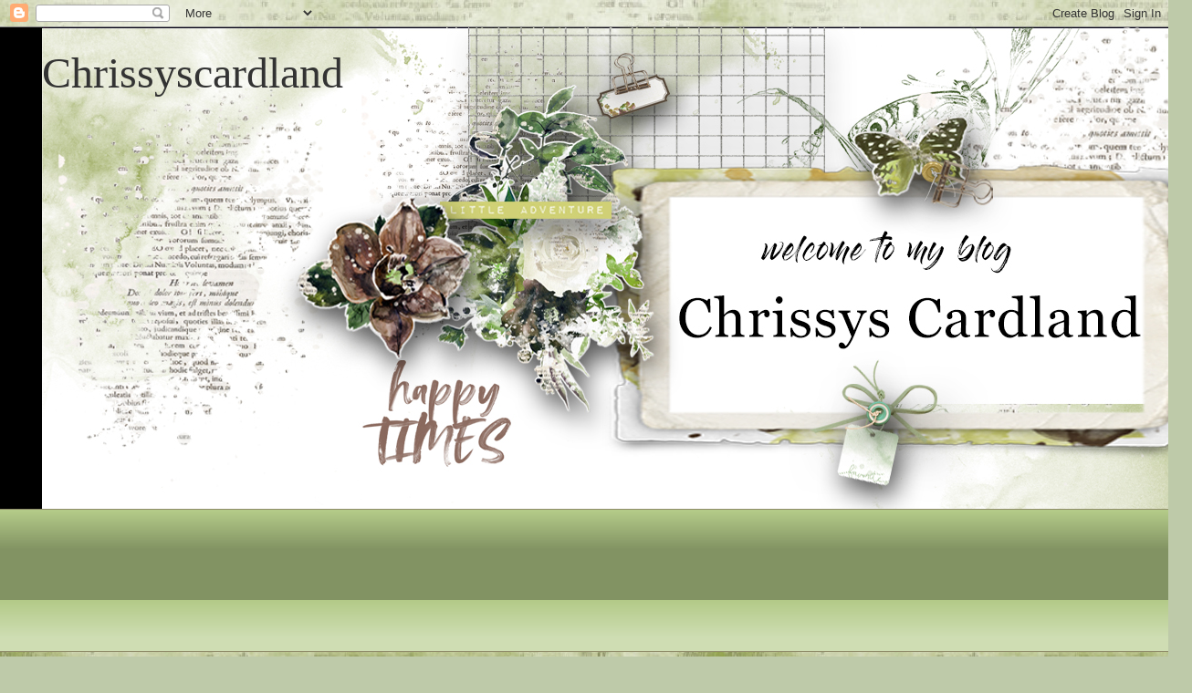

--- FILE ---
content_type: text/html; charset=UTF-8
request_url: http://chrissyscardland.blogspot.com/2020/04/trying-something-new.html
body_size: 20291
content:
<!DOCTYPE html>
<html class='v2' dir='ltr' lang='en'>
<head>
<link href='https://www.blogger.com/static/v1/widgets/335934321-css_bundle_v2.css' rel='stylesheet' type='text/css'/>
<meta content='width=1100' name='viewport'/>
<meta content='text/html; charset=UTF-8' http-equiv='Content-Type'/>
<meta content='blogger' name='generator'/>
<link href='http://chrissyscardland.blogspot.com/favicon.ico' rel='icon' type='image/x-icon'/>
<link href='http://chrissyscardland.blogspot.com/2020/04/trying-something-new.html' rel='canonical'/>
<link rel="alternate" type="application/atom+xml" title=" Chrissyscardland                                                                               - Atom" href="http://chrissyscardland.blogspot.com/feeds/posts/default" />
<link rel="alternate" type="application/rss+xml" title=" Chrissyscardland                                                                               - RSS" href="http://chrissyscardland.blogspot.com/feeds/posts/default?alt=rss" />
<link rel="service.post" type="application/atom+xml" title=" Chrissyscardland                                                                               - Atom" href="https://www.blogger.com/feeds/522319887428338044/posts/default" />

<link rel="alternate" type="application/atom+xml" title=" Chrissyscardland                                                                               - Atom" href="http://chrissyscardland.blogspot.com/feeds/8866280381564912726/comments/default" />
<!--Can't find substitution for tag [blog.ieCssRetrofitLinks]-->
<link href='https://blogger.googleusercontent.com/img/b/R29vZ2xl/AVvXsEgqDORxloUySZTK-hwqXATC9jEZ0-Jethcj66hytmbS8zqzT-GbT32WoazKKLkSl-HutkoWGWEW-yv67zl5q8m6MucNOkwQo_8QjuEZ3EoDg_qeBVbjKu04dSG-N96wEyRJQkSxzpxGVfuo/s400/P1070180.JPG' rel='image_src'/>
<meta content='http://chrissyscardland.blogspot.com/2020/04/trying-something-new.html' property='og:url'/>
<meta content='TRYING SOMETHING NEW...' property='og:title'/>
<meta content=' Hello Everyone..   I suppose going into Winter, well it is Autumn at the moment, we are going to have chilly days so it is okay to be at ho...' property='og:description'/>
<meta content='https://blogger.googleusercontent.com/img/b/R29vZ2xl/AVvXsEgqDORxloUySZTK-hwqXATC9jEZ0-Jethcj66hytmbS8zqzT-GbT32WoazKKLkSl-HutkoWGWEW-yv67zl5q8m6MucNOkwQo_8QjuEZ3EoDg_qeBVbjKu04dSG-N96wEyRJQkSxzpxGVfuo/w1200-h630-p-k-no-nu/P1070180.JPG' property='og:image'/>
<title> Chrissyscardland                                                                              : TRYING SOMETHING NEW...</title>
<style type='text/css'>@font-face{font-family:'Cherry Cream Soda';font-style:normal;font-weight:400;font-display:swap;src:url(//fonts.gstatic.com/s/cherrycreamsoda/v21/UMBIrOxBrW6w2FFyi9paG0fdVdRciQd9A98ZD47H.woff2)format('woff2');unicode-range:U+0000-00FF,U+0131,U+0152-0153,U+02BB-02BC,U+02C6,U+02DA,U+02DC,U+0304,U+0308,U+0329,U+2000-206F,U+20AC,U+2122,U+2191,U+2193,U+2212,U+2215,U+FEFF,U+FFFD;}</style>
<style id='page-skin-1' type='text/css'><!--
/*
-----------------------------------------------
Blogger Template Style
Name:     Awesome Inc.
Designer: Tina Chen
URL:      tinachen.org
----------------------------------------------- */
/* Content
----------------------------------------------- */
body {
font: normal normal 20px Cherry Cream Soda;
color: #333333;
background: #becaa9 url(https://blogger.googleusercontent.com/img/a/AVvXsEgz003O220UpHKiwiSiaWmOa6lj0MSK0x8ZhBYYs_2324sicrUrVPUNqSCWDtAvbZzvrBhmw4FccKLVbIkRfj3FhJkx1m_9VwOXfy0gnKBMHRngXmZKjjPpfsUPOLjl0q8Qm9fyxCzR5Zh-mpK0U3p8szKVP00uq5tY318OEbxymRpEuzlHnVUpDMj2fv8=s1600) repeat scroll top left;
}
html body .content-outer {
min-width: 0;
max-width: 100%;
width: 100%;
}
a:link {
text-decoration: none;
color: #d52a33;
}
a:visited {
text-decoration: none;
color: #7d181e;
}
a:hover {
text-decoration: underline;
color: #d52a33;
}
.body-fauxcolumn-outer .cap-top {
position: absolute;
z-index: 1;
height: 276px;
width: 100%;
background: transparent none repeat-x scroll top left;
_background-image: none;
}
/* Columns
----------------------------------------------- */
.content-inner {
padding: 0;
}
.header-inner .section {
margin: 0 16px;
}
.tabs-inner .section {
margin: 0 16px;
}
.main-inner {
padding-top: 30px;
}
.main-inner .column-center-inner,
.main-inner .column-left-inner,
.main-inner .column-right-inner {
padding: 0 5px;
}
*+html body .main-inner .column-center-inner {
margin-top: -30px;
}
#layout .main-inner .column-center-inner {
margin-top: 0;
}
/* Header
----------------------------------------------- */
.header-outer {
margin: 0 0 0 0;
background: #000000 none repeat scroll 0 0;
}
.Header h1 {
font: normal normal 48px Georgia, Utopia, 'Palatino Linotype', Palatino, serif;
color: #333333;
text-shadow: 0 0 -1px #000000;
}
.Header h1 a {
color: #333333;
}
.Header .description {
font: normal normal 20px Georgia, Utopia, 'Palatino Linotype', Palatino, serif;
color: #908d6a;
}
.header-inner .Header .titlewrapper,
.header-inner .Header .descriptionwrapper {
padding-left: 0;
padding-right: 0;
margin-bottom: 0;
}
.header-inner .Header .titlewrapper {
padding-top: 22px;
}
/* Tabs
----------------------------------------------- */
.tabs-outer {
overflow: hidden;
position: relative;
background: #b3ca88 url(https://resources.blogblog.com/blogblog/data/1kt/awesomeinc/tabs_gradient_light.png) repeat scroll 0 0;
}
#layout .tabs-outer {
overflow: visible;
}
.tabs-cap-top, .tabs-cap-bottom {
position: absolute;
width: 100%;
border-top: 1px solid #908d6a;
}
.tabs-cap-bottom {
bottom: 0;
}
.tabs-inner .widget li a {
display: inline-block;
margin: 0;
padding: .6em 1.5em;
font: normal normal 13px Arial, Tahoma, Helvetica, FreeSans, sans-serif;
color: #333333;
border-top: 1px solid #908d6a;
border-bottom: 1px solid #908d6a;
border-left: 1px solid #908d6a;
height: 16px;
line-height: 16px;
}
.tabs-inner .widget li:last-child a {
border-right: 1px solid #908d6a;
}
.tabs-inner .widget li.selected a, .tabs-inner .widget li a:hover {
background: #63704b url(https://resources.blogblog.com/blogblog/data/1kt/awesomeinc/tabs_gradient_light.png) repeat-x scroll 0 -100px;
color: #ffffff;
}
/* Headings
----------------------------------------------- */
h2 {
font: normal bold 14px Arial, Tahoma, Helvetica, FreeSans, sans-serif;
color: #333333;
}
/* Widgets
----------------------------------------------- */
.main-inner .section {
margin: 0 27px;
padding: 0;
}
.main-inner .column-left-outer,
.main-inner .column-right-outer {
margin-top: 0;
}
#layout .main-inner .column-left-outer,
#layout .main-inner .column-right-outer {
margin-top: 0;
}
.main-inner .column-left-inner,
.main-inner .column-right-inner {
background: #000000 none repeat 0 0;
-moz-box-shadow: 0 0 0 rgba(0, 0, 0, .2);
-webkit-box-shadow: 0 0 0 rgba(0, 0, 0, .2);
-goog-ms-box-shadow: 0 0 0 rgba(0, 0, 0, .2);
box-shadow: 0 0 0 rgba(0, 0, 0, .2);
-moz-border-radius: 5px;
-webkit-border-radius: 5px;
-goog-ms-border-radius: 5px;
border-radius: 5px;
}
#layout .main-inner .column-left-inner,
#layout .main-inner .column-right-inner {
margin-top: 0;
}
.sidebar .widget {
font: normal normal 14px Arial, Tahoma, Helvetica, FreeSans, sans-serif;
color: #333333;
}
.sidebar .widget a:link {
color: #d52a33;
}
.sidebar .widget a:visited {
color: #7d181e;
}
.sidebar .widget a:hover {
color: #d52a33;
}
.sidebar .widget h2 {
text-shadow: 0 0 -1px #000000;
}
.main-inner .widget {
background-color: #fefdfa;
border: 1px solid #aab123;
padding: 0 15px 15px;
margin: 20px -16px;
-moz-box-shadow: 0 0 20px rgba(0, 0, 0, .2);
-webkit-box-shadow: 0 0 20px rgba(0, 0, 0, .2);
-goog-ms-box-shadow: 0 0 20px rgba(0, 0, 0, .2);
box-shadow: 0 0 20px rgba(0, 0, 0, .2);
-moz-border-radius: 5px;
-webkit-border-radius: 5px;
-goog-ms-border-radius: 5px;
border-radius: 5px;
}
.main-inner .widget h2 {
margin: 0 -0;
padding: .6em 0 .5em;
border-bottom: 1px solid #000000;
}
.footer-inner .widget h2 {
padding: 0 0 .4em;
border-bottom: 1px solid #000000;
}
.main-inner .widget h2 + div, .footer-inner .widget h2 + div {
border-top: 1px solid #aab123;
padding-top: 8px;
}
.main-inner .widget .widget-content {
margin: 0 -0;
padding: 7px 0 0;
}
.main-inner .widget ul, .main-inner .widget #ArchiveList ul.flat {
margin: -8px -15px 0;
padding: 0;
list-style: none;
}
.main-inner .widget #ArchiveList {
margin: -8px 0 0;
}
.main-inner .widget ul li, .main-inner .widget #ArchiveList ul.flat li {
padding: .5em 15px;
text-indent: 0;
color: #666666;
border-top: 0 solid #aab123;
border-bottom: 1px solid #000000;
}
.main-inner .widget #ArchiveList ul li {
padding-top: .25em;
padding-bottom: .25em;
}
.main-inner .widget ul li:first-child, .main-inner .widget #ArchiveList ul.flat li:first-child {
border-top: none;
}
.main-inner .widget ul li:last-child, .main-inner .widget #ArchiveList ul.flat li:last-child {
border-bottom: none;
}
.post-body {
position: relative;
}
.main-inner .widget .post-body ul {
padding: 0 2.5em;
margin: .5em 0;
list-style: disc;
}
.main-inner .widget .post-body ul li {
padding: 0.25em 0;
margin-bottom: .25em;
color: #333333;
border: none;
}
.footer-inner .widget ul {
padding: 0;
list-style: none;
}
.widget .zippy {
color: #666666;
}
/* Posts
----------------------------------------------- */
body .main-inner .Blog {
padding: 0;
margin-bottom: 1em;
background-color: transparent;
border: none;
-moz-box-shadow: 0 0 0 rgba(0, 0, 0, 0);
-webkit-box-shadow: 0 0 0 rgba(0, 0, 0, 0);
-goog-ms-box-shadow: 0 0 0 rgba(0, 0, 0, 0);
box-shadow: 0 0 0 rgba(0, 0, 0, 0);
}
.main-inner .section:last-child .Blog:last-child {
padding: 0;
margin-bottom: 1em;
}
.main-inner .widget h2.date-header {
margin: 0 -15px 1px;
padding: 0 0 0 0;
font: normal normal 13px Arial, Tahoma, Helvetica, FreeSans, sans-serif;
color: #908d6a;
background: transparent none no-repeat scroll top left;
border-top: 0 solid #aab123;
border-bottom: 1px solid #000000;
-moz-border-radius-topleft: 0;
-moz-border-radius-topright: 0;
-webkit-border-top-left-radius: 0;
-webkit-border-top-right-radius: 0;
border-top-left-radius: 0;
border-top-right-radius: 0;
position: static;
bottom: 100%;
right: 15px;
text-shadow: 0 0 -1px #000000;
}
.main-inner .widget h2.date-header span {
font: normal normal 13px Arial, Tahoma, Helvetica, FreeSans, sans-serif;
display: block;
padding: .5em 15px;
border-left: 0 solid #aab123;
border-right: 0 solid #aab123;
}
.date-outer {
position: relative;
margin: 30px 0 20px;
padding: 0 15px;
background-color: #fefdfa;
border: 1px solid #aab123;
-moz-box-shadow: 0 0 20px rgba(0, 0, 0, .2);
-webkit-box-shadow: 0 0 20px rgba(0, 0, 0, .2);
-goog-ms-box-shadow: 0 0 20px rgba(0, 0, 0, .2);
box-shadow: 0 0 20px rgba(0, 0, 0, .2);
-moz-border-radius: 5px;
-webkit-border-radius: 5px;
-goog-ms-border-radius: 5px;
border-radius: 5px;
}
.date-outer:first-child {
margin-top: 0;
}
.date-outer:last-child {
margin-bottom: 20px;
-moz-border-radius-bottomleft: 5px;
-moz-border-radius-bottomright: 5px;
-webkit-border-bottom-left-radius: 5px;
-webkit-border-bottom-right-radius: 5px;
-goog-ms-border-bottom-left-radius: 5px;
-goog-ms-border-bottom-right-radius: 5px;
border-bottom-left-radius: 5px;
border-bottom-right-radius: 5px;
}
.date-posts {
margin: 0 -0;
padding: 0 0;
clear: both;
}
.post-outer, .inline-ad {
border-top: 1px solid #aab123;
margin: 0 -0;
padding: 15px 0;
}
.post-outer {
padding-bottom: 10px;
}
.post-outer:first-child {
padding-top: 0;
border-top: none;
}
.post-outer:last-child, .inline-ad:last-child {
border-bottom: none;
}
.post-body {
position: relative;
}
.post-body img {
padding: 8px;
background: #ffffff;
border: 1px solid #cccccc;
-moz-box-shadow: 0 0 20px rgba(0, 0, 0, .2);
-webkit-box-shadow: 0 0 20px rgba(0, 0, 0, .2);
box-shadow: 0 0 20px rgba(0, 0, 0, .2);
-moz-border-radius: 5px;
-webkit-border-radius: 5px;
border-radius: 5px;
}
h3.post-title, h4 {
font: normal normal 22px Georgia, Utopia, 'Palatino Linotype', Palatino, serif;
color: #d52a33;
}
h3.post-title a {
font: normal normal 22px Georgia, Utopia, 'Palatino Linotype', Palatino, serif;
color: #d52a33;
}
h3.post-title a:hover {
color: #d52a33;
text-decoration: underline;
}
.post-header {
margin: 0 0 1em;
}
.post-body {
line-height: 1.4;
}
.post-outer h2 {
color: #333333;
}
.post-footer {
margin: 1.5em 0 0;
}
#blog-pager {
padding: 15px;
font-size: 120%;
background-color: #fefdfa;
border: 1px solid #aab123;
-moz-box-shadow: 0 0 20px rgba(0, 0, 0, .2);
-webkit-box-shadow: 0 0 20px rgba(0, 0, 0, .2);
-goog-ms-box-shadow: 0 0 20px rgba(0, 0, 0, .2);
box-shadow: 0 0 20px rgba(0, 0, 0, .2);
-moz-border-radius: 5px;
-webkit-border-radius: 5px;
-goog-ms-border-radius: 5px;
border-radius: 5px;
-moz-border-radius-topleft: 5px;
-moz-border-radius-topright: 5px;
-webkit-border-top-left-radius: 5px;
-webkit-border-top-right-radius: 5px;
-goog-ms-border-top-left-radius: 5px;
-goog-ms-border-top-right-radius: 5px;
border-top-left-radius: 5px;
border-top-right-radius-topright: 5px;
margin-top: 1em;
}
.blog-feeds, .post-feeds {
margin: 1em 0;
text-align: center;
color: #333333;
}
.blog-feeds a, .post-feeds a {
color: #d52a33;
}
.blog-feeds a:visited, .post-feeds a:visited {
color: #7d181e;
}
.blog-feeds a:hover, .post-feeds a:hover {
color: #d52a33;
}
.post-outer .comments {
margin-top: 2em;
}
/* Comments
----------------------------------------------- */
.comments .comments-content .icon.blog-author {
background-repeat: no-repeat;
background-image: url([data-uri]);
}
.comments .comments-content .loadmore a {
border-top: 1px solid #908d6a;
border-bottom: 1px solid #908d6a;
}
.comments .continue {
border-top: 2px solid #908d6a;
}
/* Footer
----------------------------------------------- */
.footer-outer {
margin: -20px 0 -1px;
padding: 20px 0 0;
color: #333333;
overflow: hidden;
}
.footer-fauxborder-left {
border-top: 1px solid #aab123;
background: #fefdfa none repeat scroll 0 0;
-moz-box-shadow: 0 0 20px rgba(0, 0, 0, .2);
-webkit-box-shadow: 0 0 20px rgba(0, 0, 0, .2);
-goog-ms-box-shadow: 0 0 20px rgba(0, 0, 0, .2);
box-shadow: 0 0 20px rgba(0, 0, 0, .2);
margin: 0 -20px;
}
/* Mobile
----------------------------------------------- */
body.mobile {
background-size: auto;
}
.mobile .body-fauxcolumn-outer {
background: transparent none repeat scroll top left;
}
*+html body.mobile .main-inner .column-center-inner {
margin-top: 0;
}
.mobile .main-inner .widget {
padding: 0 0 15px;
}
.mobile .main-inner .widget h2 + div,
.mobile .footer-inner .widget h2 + div {
border-top: none;
padding-top: 0;
}
.mobile .footer-inner .widget h2 {
padding: 0.5em 0;
border-bottom: none;
}
.mobile .main-inner .widget .widget-content {
margin: 0;
padding: 7px 0 0;
}
.mobile .main-inner .widget ul,
.mobile .main-inner .widget #ArchiveList ul.flat {
margin: 0 -15px 0;
}
.mobile .main-inner .widget h2.date-header {
right: 0;
}
.mobile .date-header span {
padding: 0.4em 0;
}
.mobile .date-outer:first-child {
margin-bottom: 0;
border: 1px solid #aab123;
-moz-border-radius-topleft: 5px;
-moz-border-radius-topright: 5px;
-webkit-border-top-left-radius: 5px;
-webkit-border-top-right-radius: 5px;
-goog-ms-border-top-left-radius: 5px;
-goog-ms-border-top-right-radius: 5px;
border-top-left-radius: 5px;
border-top-right-radius: 5px;
}
.mobile .date-outer {
border-color: #aab123;
border-width: 0 1px 1px;
}
.mobile .date-outer:last-child {
margin-bottom: 0;
}
.mobile .main-inner {
padding: 0;
}
.mobile .header-inner .section {
margin: 0;
}
.mobile .post-outer, .mobile .inline-ad {
padding: 5px 0;
}
.mobile .tabs-inner .section {
margin: 0 10px;
}
.mobile .main-inner .widget h2 {
margin: 0;
padding: 0;
}
.mobile .main-inner .widget h2.date-header span {
padding: 0;
}
.mobile .main-inner .widget .widget-content {
margin: 0;
padding: 7px 0 0;
}
.mobile #blog-pager {
border: 1px solid transparent;
background: #fefdfa none repeat scroll 0 0;
}
.mobile .main-inner .column-left-inner,
.mobile .main-inner .column-right-inner {
background: #000000 none repeat 0 0;
-moz-box-shadow: none;
-webkit-box-shadow: none;
-goog-ms-box-shadow: none;
box-shadow: none;
}
.mobile .date-posts {
margin: 0;
padding: 0;
}
.mobile .footer-fauxborder-left {
margin: 0;
border-top: inherit;
}
.mobile .main-inner .section:last-child .Blog:last-child {
margin-bottom: 0;
}
.mobile-index-contents {
color: #333333;
}
.mobile .mobile-link-button {
background: #d52a33 url(https://resources.blogblog.com/blogblog/data/1kt/awesomeinc/tabs_gradient_light.png) repeat scroll 0 0;
}
.mobile-link-button a:link, .mobile-link-button a:visited {
color: #ffffff;
}
.mobile .tabs-inner .PageList .widget-content {
background: transparent;
border-top: 1px solid;
border-color: #908d6a;
color: #333333;
}
.mobile .tabs-inner .PageList .widget-content .pagelist-arrow {
border-left: 1px solid #908d6a;
}

--></style>
<style id='template-skin-1' type='text/css'><!--
body {
min-width: 1220px;
}
.content-outer, .content-fauxcolumn-outer, .region-inner {
min-width: 1220px;
max-width: 1220px;
_width: 1220px;
}
.main-inner .columns {
padding-left: 210px;
padding-right: 290px;
}
.main-inner .fauxcolumn-center-outer {
left: 210px;
right: 290px;
/* IE6 does not respect left and right together */
_width: expression(this.parentNode.offsetWidth -
parseInt("210px") -
parseInt("290px") + 'px');
}
.main-inner .fauxcolumn-left-outer {
width: 210px;
}
.main-inner .fauxcolumn-right-outer {
width: 290px;
}
.main-inner .column-left-outer {
width: 210px;
right: 100%;
margin-left: -210px;
}
.main-inner .column-right-outer {
width: 290px;
margin-right: -290px;
}
#layout {
min-width: 0;
}
#layout .content-outer {
min-width: 0;
width: 800px;
}
#layout .region-inner {
min-width: 0;
width: auto;
}
body#layout div.add_widget {
padding: 8px;
}
body#layout div.add_widget a {
margin-left: 32px;
}
--></style>
<style>
    body {background-image:url(https\:\/\/blogger.googleusercontent.com\/img\/a\/AVvXsEgz003O220UpHKiwiSiaWmOa6lj0MSK0x8ZhBYYs_2324sicrUrVPUNqSCWDtAvbZzvrBhmw4FccKLVbIkRfj3FhJkx1m_9VwOXfy0gnKBMHRngXmZKjjPpfsUPOLjl0q8Qm9fyxCzR5Zh-mpK0U3p8szKVP00uq5tY318OEbxymRpEuzlHnVUpDMj2fv8=s1600);}
    
@media (max-width: 200px) { body {background-image:url(https\:\/\/blogger.googleusercontent.com\/img\/a\/AVvXsEgz003O220UpHKiwiSiaWmOa6lj0MSK0x8ZhBYYs_2324sicrUrVPUNqSCWDtAvbZzvrBhmw4FccKLVbIkRfj3FhJkx1m_9VwOXfy0gnKBMHRngXmZKjjPpfsUPOLjl0q8Qm9fyxCzR5Zh-mpK0U3p8szKVP00uq5tY318OEbxymRpEuzlHnVUpDMj2fv8=w200);}}
@media (max-width: 400px) and (min-width: 201px) { body {background-image:url(https\:\/\/blogger.googleusercontent.com\/img\/a\/AVvXsEgz003O220UpHKiwiSiaWmOa6lj0MSK0x8ZhBYYs_2324sicrUrVPUNqSCWDtAvbZzvrBhmw4FccKLVbIkRfj3FhJkx1m_9VwOXfy0gnKBMHRngXmZKjjPpfsUPOLjl0q8Qm9fyxCzR5Zh-mpK0U3p8szKVP00uq5tY318OEbxymRpEuzlHnVUpDMj2fv8=w400);}}
@media (max-width: 800px) and (min-width: 401px) { body {background-image:url(https\:\/\/blogger.googleusercontent.com\/img\/a\/AVvXsEgz003O220UpHKiwiSiaWmOa6lj0MSK0x8ZhBYYs_2324sicrUrVPUNqSCWDtAvbZzvrBhmw4FccKLVbIkRfj3FhJkx1m_9VwOXfy0gnKBMHRngXmZKjjPpfsUPOLjl0q8Qm9fyxCzR5Zh-mpK0U3p8szKVP00uq5tY318OEbxymRpEuzlHnVUpDMj2fv8=w800);}}
@media (max-width: 1200px) and (min-width: 801px) { body {background-image:url(https\:\/\/blogger.googleusercontent.com\/img\/a\/AVvXsEgz003O220UpHKiwiSiaWmOa6lj0MSK0x8ZhBYYs_2324sicrUrVPUNqSCWDtAvbZzvrBhmw4FccKLVbIkRfj3FhJkx1m_9VwOXfy0gnKBMHRngXmZKjjPpfsUPOLjl0q8Qm9fyxCzR5Zh-mpK0U3p8szKVP00uq5tY318OEbxymRpEuzlHnVUpDMj2fv8=w1200);}}
/* Last tag covers anything over one higher than the previous max-size cap. */
@media (min-width: 1201px) { body {background-image:url(https\:\/\/blogger.googleusercontent.com\/img\/a\/AVvXsEgz003O220UpHKiwiSiaWmOa6lj0MSK0x8ZhBYYs_2324sicrUrVPUNqSCWDtAvbZzvrBhmw4FccKLVbIkRfj3FhJkx1m_9VwOXfy0gnKBMHRngXmZKjjPpfsUPOLjl0q8Qm9fyxCzR5Zh-mpK0U3p8szKVP00uq5tY318OEbxymRpEuzlHnVUpDMj2fv8=w1600);}}
  </style>
<link href='https://www.blogger.com/dyn-css/authorization.css?targetBlogID=522319887428338044&amp;zx=7044a035-7c49-4516-b811-16441ea5fdad' media='none' onload='if(media!=&#39;all&#39;)media=&#39;all&#39;' rel='stylesheet'/><noscript><link href='https://www.blogger.com/dyn-css/authorization.css?targetBlogID=522319887428338044&amp;zx=7044a035-7c49-4516-b811-16441ea5fdad' rel='stylesheet'/></noscript>
<meta name='google-adsense-platform-account' content='ca-host-pub-1556223355139109'/>
<meta name='google-adsense-platform-domain' content='blogspot.com'/>

<link rel="stylesheet" href="https://fonts.googleapis.com/css2?display=swap&family=Lobster+Two&family=Merienda&family=Rock+Salt&family=Creepster"></head>
<body class='loading variant-renewable'>
<div class='navbar section' id='navbar' name='Navbar'><div class='widget Navbar' data-version='1' id='Navbar1'><script type="text/javascript">
    function setAttributeOnload(object, attribute, val) {
      if(window.addEventListener) {
        window.addEventListener('load',
          function(){ object[attribute] = val; }, false);
      } else {
        window.attachEvent('onload', function(){ object[attribute] = val; });
      }
    }
  </script>
<div id="navbar-iframe-container"></div>
<script type="text/javascript" src="https://apis.google.com/js/platform.js"></script>
<script type="text/javascript">
      gapi.load("gapi.iframes:gapi.iframes.style.bubble", function() {
        if (gapi.iframes && gapi.iframes.getContext) {
          gapi.iframes.getContext().openChild({
              url: 'https://www.blogger.com/navbar/522319887428338044?po\x3d8866280381564912726\x26origin\x3dhttp://chrissyscardland.blogspot.com',
              where: document.getElementById("navbar-iframe-container"),
              id: "navbar-iframe"
          });
        }
      });
    </script><script type="text/javascript">
(function() {
var script = document.createElement('script');
script.type = 'text/javascript';
script.src = '//pagead2.googlesyndication.com/pagead/js/google_top_exp.js';
var head = document.getElementsByTagName('head')[0];
if (head) {
head.appendChild(script);
}})();
</script>
</div></div>
<div class='body-fauxcolumns'>
<div class='fauxcolumn-outer body-fauxcolumn-outer'>
<div class='cap-top'>
<div class='cap-left'></div>
<div class='cap-right'></div>
</div>
<div class='fauxborder-left'>
<div class='fauxborder-right'></div>
<div class='fauxcolumn-inner'>
</div>
</div>
<div class='cap-bottom'>
<div class='cap-left'></div>
<div class='cap-right'></div>
</div>
</div>
</div>
<div class='content'>
<div class='content-fauxcolumns'>
<div class='fauxcolumn-outer content-fauxcolumn-outer'>
<div class='cap-top'>
<div class='cap-left'></div>
<div class='cap-right'></div>
</div>
<div class='fauxborder-left'>
<div class='fauxborder-right'></div>
<div class='fauxcolumn-inner'>
</div>
</div>
<div class='cap-bottom'>
<div class='cap-left'></div>
<div class='cap-right'></div>
</div>
</div>
</div>
<div class='content-outer'>
<div class='content-cap-top cap-top'>
<div class='cap-left'></div>
<div class='cap-right'></div>
</div>
<div class='fauxborder-left content-fauxborder-left'>
<div class='fauxborder-right content-fauxborder-right'></div>
<div class='content-inner'>
<header>
<div class='header-outer'>
<div class='header-cap-top cap-top'>
<div class='cap-left'></div>
<div class='cap-right'></div>
</div>
<div class='fauxborder-left header-fauxborder-left'>
<div class='fauxborder-right header-fauxborder-right'></div>
<div class='region-inner header-inner'>
<div class='header section' id='header' name='Header'><div class='widget Header' data-version='1' id='Header1'>
<div id='header-inner' style='background-image: url("https://blogger.googleusercontent.com/img/a/AVvXsEjQxn09qQv4WOBNaVD9DrDY6ZXXInaSV3YWHFJZoB39i98Q-QZgS_s_LbbmRIWveFyng21bplnQ5tYekU5KaXxvr4skBPMFOljy0xjetCBK89DLFyxR1X3-ObL0d3YT8_PT76ogNB-CckbeVb_g3uvnPmXSZ5pe_ylHdk-xLR_UryLYyvOhpS-7zEEppCI=s1260"); background-position: left; width: 1260px; min-height: 528px; _height: 528px; background-repeat: no-repeat; '>
<div class='titlewrapper' style='background: transparent'>
<h1 class='title' style='background: transparent; border-width: 0px'>
<a href='http://chrissyscardland.blogspot.com/'>
 Chrissyscardland                                                                              
</a>
</h1>
</div>
<div class='descriptionwrapper'>
<p class='description'><span>
</span></p>
</div>
</div>
</div></div>
</div>
</div>
<div class='header-cap-bottom cap-bottom'>
<div class='cap-left'></div>
<div class='cap-right'></div>
</div>
</div>
</header>
<div class='tabs-outer'>
<div class='tabs-cap-top cap-top'>
<div class='cap-left'></div>
<div class='cap-right'></div>
</div>
<div class='fauxborder-left tabs-fauxborder-left'>
<div class='fauxborder-right tabs-fauxborder-right'></div>
<div class='region-inner tabs-inner'>
<div class='tabs section' id='crosscol' name='Cross-Column'><div class='widget Followers' data-version='1' id='Followers1'>
<h2 class='title'>Followers</h2>
<div class='widget-content'>
<div id='Followers1-wrapper'>
<div style='margin-right:2px;'>
<div><script type="text/javascript" src="https://apis.google.com/js/platform.js"></script>
<div id="followers-iframe-container"></div>
<script type="text/javascript">
    window.followersIframe = null;
    function followersIframeOpen(url) {
      gapi.load("gapi.iframes", function() {
        if (gapi.iframes && gapi.iframes.getContext) {
          window.followersIframe = gapi.iframes.getContext().openChild({
            url: url,
            where: document.getElementById("followers-iframe-container"),
            messageHandlersFilter: gapi.iframes.CROSS_ORIGIN_IFRAMES_FILTER,
            messageHandlers: {
              '_ready': function(obj) {
                window.followersIframe.getIframeEl().height = obj.height;
              },
              'reset': function() {
                window.followersIframe.close();
                followersIframeOpen("https://www.blogger.com/followers/frame/522319887428338044?colors\x3dCgt0cmFuc3BhcmVudBILdHJhbnNwYXJlbnQaByMzMzMzMzMiByNkNTJhMzMqByNiZWNhYTkyByMzMzMzMzM6ByMzMzMzMzNCByNkNTJhMzNKByM2NjY2NjZSByNkNTJhMzNaC3RyYW5zcGFyZW50\x26pageSize\x3d21\x26hl\x3den\x26origin\x3dhttp://chrissyscardland.blogspot.com");
              },
              'open': function(url) {
                window.followersIframe.close();
                followersIframeOpen(url);
              }
            }
          });
        }
      });
    }
    followersIframeOpen("https://www.blogger.com/followers/frame/522319887428338044?colors\x3dCgt0cmFuc3BhcmVudBILdHJhbnNwYXJlbnQaByMzMzMzMzMiByNkNTJhMzMqByNiZWNhYTkyByMzMzMzMzM6ByMzMzMzMzNCByNkNTJhMzNKByM2NjY2NjZSByNkNTJhMzNaC3RyYW5zcGFyZW50\x26pageSize\x3d21\x26hl\x3den\x26origin\x3dhttp://chrissyscardland.blogspot.com");
  </script></div>
</div>
</div>
<div class='clear'></div>
</div>
</div></div>
<div class='tabs no-items section' id='crosscol-overflow' name='Cross-Column 2'></div>
</div>
</div>
<div class='tabs-cap-bottom cap-bottom'>
<div class='cap-left'></div>
<div class='cap-right'></div>
</div>
</div>
<div class='main-outer'>
<div class='main-cap-top cap-top'>
<div class='cap-left'></div>
<div class='cap-right'></div>
</div>
<div class='fauxborder-left main-fauxborder-left'>
<div class='fauxborder-right main-fauxborder-right'></div>
<div class='region-inner main-inner'>
<div class='columns fauxcolumns'>
<div class='fauxcolumn-outer fauxcolumn-center-outer'>
<div class='cap-top'>
<div class='cap-left'></div>
<div class='cap-right'></div>
</div>
<div class='fauxborder-left'>
<div class='fauxborder-right'></div>
<div class='fauxcolumn-inner'>
</div>
</div>
<div class='cap-bottom'>
<div class='cap-left'></div>
<div class='cap-right'></div>
</div>
</div>
<div class='fauxcolumn-outer fauxcolumn-left-outer'>
<div class='cap-top'>
<div class='cap-left'></div>
<div class='cap-right'></div>
</div>
<div class='fauxborder-left'>
<div class='fauxborder-right'></div>
<div class='fauxcolumn-inner'>
</div>
</div>
<div class='cap-bottom'>
<div class='cap-left'></div>
<div class='cap-right'></div>
</div>
</div>
<div class='fauxcolumn-outer fauxcolumn-right-outer'>
<div class='cap-top'>
<div class='cap-left'></div>
<div class='cap-right'></div>
</div>
<div class='fauxborder-left'>
<div class='fauxborder-right'></div>
<div class='fauxcolumn-inner'>
</div>
</div>
<div class='cap-bottom'>
<div class='cap-left'></div>
<div class='cap-right'></div>
</div>
</div>
<!-- corrects IE6 width calculation -->
<div class='columns-inner'>
<div class='column-center-outer'>
<div class='column-center-inner'>
<div class='main section' id='main' name='Main'><div class='widget Blog' data-version='1' id='Blog1'>
<div class='blog-posts hfeed'>

          <div class="date-outer">
        
<h2 class='date-header'><span>Tuesday, April 14, 2020</span></h2>

          <div class="date-posts">
        
<div class='post-outer'>
<div class='post hentry uncustomized-post-template' itemprop='blogPost' itemscope='itemscope' itemtype='http://schema.org/BlogPosting'>
<meta content='https://blogger.googleusercontent.com/img/b/R29vZ2xl/AVvXsEgqDORxloUySZTK-hwqXATC9jEZ0-Jethcj66hytmbS8zqzT-GbT32WoazKKLkSl-HutkoWGWEW-yv67zl5q8m6MucNOkwQo_8QjuEZ3EoDg_qeBVbjKu04dSG-N96wEyRJQkSxzpxGVfuo/s400/P1070180.JPG' itemprop='image_url'/>
<meta content='522319887428338044' itemprop='blogId'/>
<meta content='8866280381564912726' itemprop='postId'/>
<a name='8866280381564912726'></a>
<h3 class='post-title entry-title' itemprop='name'>
TRYING SOMETHING NEW...
</h3>
<div class='post-header'>
<div class='post-header-line-1'></div>
</div>
<div class='post-body entry-content' id='post-body-8866280381564912726' itemprop='description articleBody'>
<br />
Hello Everyone..<br />
<br />
I suppose going into Winter, well it is Autumn at the moment, we are going to have chilly days so it is okay to be at home safe and warm in my craftroom..cause that there wind is howling outside, sunny, but blowing and I'm quite happy to be where I am..<br />
<br />
Now I have seen&nbsp; no line colouring before and thought WHY?..but with time on my hands I thought to have a go..I did it and will never do it again..lol..too much stress for me.<br />
<br />
<div class="separator" style="clear: both; text-align: center;">
</div>
<br />
<div class="separator" style="clear: both; text-align: center;">
<a href="https://blogger.googleusercontent.com/img/b/R29vZ2xl/AVvXsEgqDORxloUySZTK-hwqXATC9jEZ0-Jethcj66hytmbS8zqzT-GbT32WoazKKLkSl-HutkoWGWEW-yv67zl5q8m6MucNOkwQo_8QjuEZ3EoDg_qeBVbjKu04dSG-N96wEyRJQkSxzpxGVfuo/s1600/P1070180.JPG" imageanchor="1" style="margin-left: 1em; margin-right: 1em;"><img border="0" data-original-height="713" data-original-width="988" height="287" src="https://blogger.googleusercontent.com/img/b/R29vZ2xl/AVvXsEgqDORxloUySZTK-hwqXATC9jEZ0-Jethcj66hytmbS8zqzT-GbT32WoazKKLkSl-HutkoWGWEW-yv67zl5q8m6MucNOkwQo_8QjuEZ3EoDg_qeBVbjKu04dSG-N96wEyRJQkSxzpxGVfuo/s400/P1070180.JPG" width="400" /></a></div>
<div class="separator" style="clear: both; text-align: center;">
<br /></div>
<div class="separator" style="clear: both; text-align: center;">
Not really <b>no lines</b> as you would have nothing to colour and have to make up a picture on your own, and considering I cannot even draw a stick man straight, it would have been a disaster..</div>
<div class="separator" style="clear: both; text-align: center;">
<br /></div>
<div class="separator" style="clear: both; text-align: center;">
So using a very soft grey ink I stamped my wreath image from Gina K Designs.</div>
<div class="separator" style="clear: both; text-align: center;">
<br /></div>
<div class="separator" style="clear: both; text-align: center;">
</div>
<div class="separator" style="clear: both; text-align: center;">
<a href="https://blogger.googleusercontent.com/img/b/R29vZ2xl/AVvXsEgJXmcBM6w8wG4Z-s5dQTHtvyx7MaxOyFokYYtL_2m_d9PYOAj4VBR4BR8d5THK_pHGwUezr8f-fEVAGAwlq58IpzHBP8XpZCZ-1NNKfhA4VeA6c9z3MxSRstP-IpOIVlRMkMXc9Pq-LyD6/s1600/P1070177.JPG" imageanchor="1" style="margin-left: 1em; margin-right: 1em;"><img border="0" data-original-height="840" data-original-width="901" height="372" src="https://blogger.googleusercontent.com/img/b/R29vZ2xl/AVvXsEgJXmcBM6w8wG4Z-s5dQTHtvyx7MaxOyFokYYtL_2m_d9PYOAj4VBR4BR8d5THK_pHGwUezr8f-fEVAGAwlq58IpzHBP8XpZCZ-1NNKfhA4VeA6c9z3MxSRstP-IpOIVlRMkMXc9Pq-LyD6/s400/P1070177.JPG" width="400" /></a></div>
<div class="separator" style="clear: both; text-align: center;">
The berries were just too flat for my liking so needed to put shading in there..</div>
<div class="separator" style="clear: both; text-align: center;">
<br /></div>
<div class="separator" style="clear: both; text-align: center;">
<br /></div>
<div class="separator" style="clear: both; text-align: center;">
<a href="https://blogger.googleusercontent.com/img/b/R29vZ2xl/AVvXsEgcW_lY5i2nLHA0BvUDwbs8pzpaN5-6rOBrZGIC_8iuxPqTDAnUbPb-tKcc36T85p26cxUs7WWt9Y5RaDc7B88sX5ah3KJMgpgjDF8hUlQ6NpsTdZCkFPTHndoLWQfz5E6HfWhR51GR2upR/s1600/P1070181+%25282%2529.JPG" imageanchor="1" style="margin-left: 1em; margin-right: 1em;"><img border="0" data-original-height="646" data-original-width="657" height="392" src="https://blogger.googleusercontent.com/img/b/R29vZ2xl/AVvXsEgcW_lY5i2nLHA0BvUDwbs8pzpaN5-6rOBrZGIC_8iuxPqTDAnUbPb-tKcc36T85p26cxUs7WWt9Y5RaDc7B88sX5ah3KJMgpgjDF8hUlQ6NpsTdZCkFPTHndoLWQfz5E6HfWhR51GR2upR/s400/P1070181+%25282%2529.JPG" width="400" /></a></div>
<div class="separator" style="clear: both; text-align: center;">
<br /></div>
<div class="separator" style="clear: both; text-align: center;">
That looks a bit better..</div>
<div class="separator" style="clear: both; text-align: center;">
<br /></div>
<div class="separator" style="clear: both; text-align: center;">
<a href="https://blogger.googleusercontent.com/img/b/R29vZ2xl/AVvXsEjQnUsMB0u4z1R9RrUl4lwj9qMR_gUr7TrpzyEOSA7WEDCKO94EEipYT2pnHE3Z32SfkWAwpaNPTocpYJIcQo-vorBTvzCfz0jpycmJxnPSQCJ7Nsza-Urg-E7x8xVWl704O6KgD4UYbaaL/s1600/iPiccy-collage.jpg" imageanchor="1" style="margin-left: 1em; margin-right: 1em;"><img border="0" data-original-height="475" data-original-width="950" height="200" src="https://blogger.googleusercontent.com/img/b/R29vZ2xl/AVvXsEjQnUsMB0u4z1R9RrUl4lwj9qMR_gUr7TrpzyEOSA7WEDCKO94EEipYT2pnHE3Z32SfkWAwpaNPTocpYJIcQo-vorBTvzCfz0jpycmJxnPSQCJ7Nsza-Urg-E7x8xVWl704O6KgD4UYbaaL/s400/iPiccy-collage.jpg" width="400" /></a></div>
<div class="separator" style="clear: both; text-align: center;">
<br /></div>
<div class="separator" style="clear: both; text-align: center;">
Before and after...</div>
<div class="separator" style="clear: both; text-align: center;">
<br /></div>
<div class="separator" style="clear: both; text-align: center;">
<a href="https://blogger.googleusercontent.com/img/b/R29vZ2xl/AVvXsEjd5F4FXs8k2W33qOEcyFXZMmhhxc52nNAgVn1Odvue2hTjqCBG9_MQI_lX6q69LbOvLHvPtZM-p8k7jzF_GydY4xPUAcE2luWq0A5hTvB582mm5JWUrER0Wi0c9WalJQwyje7MSUU3Zivk/s1600/P1070181.JPG" imageanchor="1" style="margin-left: 1em; margin-right: 1em;"><img border="0" data-original-height="951" data-original-width="1010" height="376" src="https://blogger.googleusercontent.com/img/b/R29vZ2xl/AVvXsEjd5F4FXs8k2W33qOEcyFXZMmhhxc52nNAgVn1Odvue2hTjqCBG9_MQI_lX6q69LbOvLHvPtZM-p8k7jzF_GydY4xPUAcE2luWq0A5hTvB582mm5JWUrER0Wi0c9WalJQwyje7MSUU3Zivk/s400/P1070181.JPG" width="400" /></a></div>
<div class="separator" style="clear: both; text-align: center;">
<br /></div>
<div class="separator" style="clear: both; text-align: center;">
My finished card..clean and&nbsp; <b>not</b> simple..but I like it.</div>
<div class="separator" style="clear: both; text-align: center;">
<br /></div>
<div class="separator" style="clear: both; text-align: center;">
Thanks so much for stopping by, getting through the basket of projects fast, I'm whipping out a few every day, so keeping myself busy..</div>
<div class="separator" style="clear: both; text-align: center;">
<br /></div>
<div class="separator" style="clear: both; text-align: center;">
See you tomorrow..</div>
<div class="separator" style="clear: both; text-align: center;">
<br /></div>
<div class="separator" style="clear: both; text-align: center;">
Luv CHRISSYxx</div>
<div class="separator" style="clear: both; text-align: center;">
<br /></div>
<div class="separator" style="clear: both; text-align: center;">
Challenges to enter..</div>
<div class="separator" style="clear: both; text-align: center;">
<br /></div>
<div class="separator" style="clear: both; text-align: center;">
<a href="https://alwaysfunchallenges.blogspot.com/2020/04/challenge-158.html">Always Fun Challenge</a>&nbsp; [clean and simple]</div>
<div class="separator" style="clear: both; text-align: center;">
<br /></div>
<div class="separator" style="clear: both; text-align: center;">
<br /></div>
<div class="separator" style="clear: both; text-align: center;">
<br /></div>
<div class="separator" style="clear: both; text-align: center;">
<br /></div>
<div class="separator" style="clear: both; text-align: center;">
<br /></div>
<div class="separator" style="clear: both; text-align: center;">
<br /></div>
<div class="separator" style="clear: both; text-align: center;">
<br /></div>
<div class="separator" style="clear: both; text-align: center;">
<br /></div>
<div class="separator" style="clear: both; text-align: center;">
<u></u><span style="color: #000120;"></span><br /></div>
<div class="separator" style="clear: both; text-align: center;">
<br /></div>
<br />
<br />
<br />
<div style='clear: both;'></div>
</div>
<div class='post-footer'>
<div class='post-footer-line post-footer-line-1'>
<span class='post-author vcard'>
Posted by
<span class='fn' itemprop='author' itemscope='itemscope' itemtype='http://schema.org/Person'>
<meta content='https://www.blogger.com/profile/06156860280182674185' itemprop='url'/>
<a class='g-profile' href='https://www.blogger.com/profile/06156860280182674185' rel='author' title='author profile'>
<span itemprop='name'>Chrissy</span>
</a>
</span>
</span>
<span class='post-timestamp'>
at
<meta content='http://chrissyscardland.blogspot.com/2020/04/trying-something-new.html' itemprop='url'/>
<a class='timestamp-link' href='http://chrissyscardland.blogspot.com/2020/04/trying-something-new.html' rel='bookmark' title='permanent link'><abbr class='published' itemprop='datePublished' title='2020-04-14T20:00:00+12:00'>8:00&#8239;PM</abbr></a>
</span>
<span class='post-comment-link'>
</span>
<span class='post-icons'>
<span class='item-control blog-admin pid-1274876464'>
<a href='https://www.blogger.com/post-edit.g?blogID=522319887428338044&postID=8866280381564912726&from=pencil' title='Edit Post'>
<img alt='' class='icon-action' height='18' src='https://resources.blogblog.com/img/icon18_edit_allbkg.gif' width='18'/>
</a>
</span>
</span>
<div class='post-share-buttons goog-inline-block'>
</div>
</div>
<div class='post-footer-line post-footer-line-2'>
<span class='post-labels'>
</span>
</div>
<div class='post-footer-line post-footer-line-3'>
<span class='post-location'>
</span>
</div>
</div>
</div>
<div class='comments' id='comments'>
<a name='comments'></a>
<h4>15 comments:</h4>
<div id='Blog1_comments-block-wrapper'>
<dl class='avatar-comment-indent' id='comments-block'>
<dt class='comment-author ' id='c1351380747197915814'>
<a name='c1351380747197915814'></a>
<div class="avatar-image-container vcard"><span dir="ltr"><a href="https://www.blogger.com/profile/17241755643149893182" target="" rel="nofollow" onclick="" class="avatar-hovercard" id="av-1351380747197915814-17241755643149893182"><img src="https://resources.blogblog.com/img/blank.gif" width="35" height="35" class="delayLoad" style="display: none;" longdesc="//blogger.googleusercontent.com/img/b/R29vZ2xl/AVvXsEi9fjIucLgaj240F5QdCYjHDyRNPtDT789GlnBqqOOtqLO5Z-aKDUemgRHkLXVX1VFxNb7nQrFMEpYIJy8m83yADIo-A5Yyy2d2odps2e-pYAQRMM6bqMoFmk3sCarKAw/s45-c/25D41412-BD67-4AFD-8B6B-CAA2E7764117.jpeg" alt="" title="Marianne&amp;#39;s Craftroom">

<noscript><img src="//blogger.googleusercontent.com/img/b/R29vZ2xl/AVvXsEi9fjIucLgaj240F5QdCYjHDyRNPtDT789GlnBqqOOtqLO5Z-aKDUemgRHkLXVX1VFxNb7nQrFMEpYIJy8m83yADIo-A5Yyy2d2odps2e-pYAQRMM6bqMoFmk3sCarKAw/s45-c/25D41412-BD67-4AFD-8B6B-CAA2E7764117.jpeg" width="35" height="35" class="photo" alt=""></noscript></a></span></div>
<a href='https://www.blogger.com/profile/17241755643149893182' rel='nofollow'>Marianne&#39;s Craftroom</a>
said...
</dt>
<dd class='comment-body' id='Blog1_cmt-1351380747197915814'>
<p>
Your colouring looks fab, great card
</p>
</dd>
<dd class='comment-footer'>
<span class='comment-timestamp'>
<a href='http://chrissyscardland.blogspot.com/2020/04/trying-something-new.html?showComment=1586852046691#c1351380747197915814' title='comment permalink'>
April 14, 2020 at 8:14&#8239;PM
</a>
<span class='item-control blog-admin pid-1332054921'>
<a class='comment-delete' href='https://www.blogger.com/comment/delete/522319887428338044/1351380747197915814' title='Delete Comment'>
<img src='https://resources.blogblog.com/img/icon_delete13.gif'/>
</a>
</span>
</span>
</dd>
<dt class='comment-author ' id='c8962735978306153216'>
<a name='c8962735978306153216'></a>
<div class="avatar-image-container vcard"><span dir="ltr"><a href="https://www.blogger.com/profile/00042277236254752841" target="" rel="nofollow" onclick="" class="avatar-hovercard" id="av-8962735978306153216-00042277236254752841"><img src="https://resources.blogblog.com/img/blank.gif" width="35" height="35" class="delayLoad" style="display: none;" longdesc="//blogger.googleusercontent.com/img/b/R29vZ2xl/AVvXsEg4IONR5hHkAEu-VP2_O5OZ5Vh-yQxe6GtrbBt37w15u6eKbXPEPR15R6gXamQhVH_K6BdgWfx1VM-Q3BDOoQfbK8rmZDYt45yDgmEppkNocLvAe2RP8tYxWQRa_LmOAA/s45-c/*" alt="" title="Chris">

<noscript><img src="//blogger.googleusercontent.com/img/b/R29vZ2xl/AVvXsEg4IONR5hHkAEu-VP2_O5OZ5Vh-yQxe6GtrbBt37w15u6eKbXPEPR15R6gXamQhVH_K6BdgWfx1VM-Q3BDOoQfbK8rmZDYt45yDgmEppkNocLvAe2RP8tYxWQRa_LmOAA/s45-c/*" width="35" height="35" class="photo" alt=""></noscript></a></span></div>
<a href='https://www.blogger.com/profile/00042277236254752841' rel='nofollow'>Chris</a>
said...
</dt>
<dd class='comment-body' id='Blog1_cmt-8962735978306153216'>
<p>
I think your no-lines colouring looks wonderful Chrissy! I&#39;ve tried it myself and know how difficult it is!<br />xx
</p>
</dd>
<dd class='comment-footer'>
<span class='comment-timestamp'>
<a href='http://chrissyscardland.blogspot.com/2020/04/trying-something-new.html?showComment=1586858422716#c8962735978306153216' title='comment permalink'>
April 14, 2020 at 10:00&#8239;PM
</a>
<span class='item-control blog-admin pid-797365706'>
<a class='comment-delete' href='https://www.blogger.com/comment/delete/522319887428338044/8962735978306153216' title='Delete Comment'>
<img src='https://resources.blogblog.com/img/icon_delete13.gif'/>
</a>
</span>
</span>
</dd>
<dt class='comment-author ' id='c1697133425135199345'>
<a name='c1697133425135199345'></a>
<div class="avatar-image-container vcard"><span dir="ltr"><a href="https://www.blogger.com/profile/07162804817886533192" target="" rel="nofollow" onclick="" class="avatar-hovercard" id="av-1697133425135199345-07162804817886533192"><img src="https://resources.blogblog.com/img/blank.gif" width="35" height="35" class="delayLoad" style="display: none;" longdesc="//1.bp.blogspot.com/--rDVbcC-eYw/ZVtN3OlH_KI/AAAAAAAAQtM/oYnNadbnKDUqm633JkJXNUwzwyWXYCINQCK4BGAYYCw/s35/Scan.jpg" alt="" title="Janette">

<noscript><img src="//1.bp.blogspot.com/--rDVbcC-eYw/ZVtN3OlH_KI/AAAAAAAAQtM/oYnNadbnKDUqm633JkJXNUwzwyWXYCINQCK4BGAYYCw/s35/Scan.jpg" width="35" height="35" class="photo" alt=""></noscript></a></span></div>
<a href='https://www.blogger.com/profile/07162804817886533192' rel='nofollow'>Janette</a>
said...
</dt>
<dd class='comment-body' id='Blog1_cmt-1697133425135199345'>
<p>
I love the look of no line colouring but honestly only ever done twice, this looks amazing Chrissy.xx
</p>
</dd>
<dd class='comment-footer'>
<span class='comment-timestamp'>
<a href='http://chrissyscardland.blogspot.com/2020/04/trying-something-new.html?showComment=1586860348977#c1697133425135199345' title='comment permalink'>
April 14, 2020 at 10:32&#8239;PM
</a>
<span class='item-control blog-admin pid-995286144'>
<a class='comment-delete' href='https://www.blogger.com/comment/delete/522319887428338044/1697133425135199345' title='Delete Comment'>
<img src='https://resources.blogblog.com/img/icon_delete13.gif'/>
</a>
</span>
</span>
</dd>
<dt class='comment-author ' id='c2080374150267131770'>
<a name='c2080374150267131770'></a>
<div class="avatar-image-container vcard"><span dir="ltr"><a href="https://www.blogger.com/profile/02475057905774544464" target="" rel="nofollow" onclick="" class="avatar-hovercard" id="av-2080374150267131770-02475057905774544464"><img src="https://resources.blogblog.com/img/blank.gif" width="35" height="35" class="delayLoad" style="display: none;" longdesc="//blogger.googleusercontent.com/img/b/R29vZ2xl/AVvXsEgTz6Q0fikm0ZWw7ALDgGBq7GLe19oBi094shqig9AurJou_G4qb-nHVPOETAwmlEcnr3KaRfImhKo2JG5aXeHl0yLhzXeshE6JrskDyjzJv9hSkdnNC5_2aSXMiNiAuHo/s45-c/IMG_7867.jpg" alt="" title="aussie aNNie">

<noscript><img src="//blogger.googleusercontent.com/img/b/R29vZ2xl/AVvXsEgTz6Q0fikm0ZWw7ALDgGBq7GLe19oBi094shqig9AurJou_G4qb-nHVPOETAwmlEcnr3KaRfImhKo2JG5aXeHl0yLhzXeshE6JrskDyjzJv9hSkdnNC5_2aSXMiNiAuHo/s45-c/IMG_7867.jpg" width="35" height="35" class="photo" alt=""></noscript></a></span></div>
<a href='https://www.blogger.com/profile/02475057905774544464' rel='nofollow'>aussie aNNie</a>
said...
</dt>
<dd class='comment-body' id='Blog1_cmt-2080374150267131770'>
<p>
A stunning card with stunning colours, loving this .xx
</p>
</dd>
<dd class='comment-footer'>
<span class='comment-timestamp'>
<a href='http://chrissyscardland.blogspot.com/2020/04/trying-something-new.html?showComment=1586861017306#c2080374150267131770' title='comment permalink'>
April 14, 2020 at 10:43&#8239;PM
</a>
<span class='item-control blog-admin pid-797702031'>
<a class='comment-delete' href='https://www.blogger.com/comment/delete/522319887428338044/2080374150267131770' title='Delete Comment'>
<img src='https://resources.blogblog.com/img/icon_delete13.gif'/>
</a>
</span>
</span>
</dd>
<dt class='comment-author ' id='c640938778829410294'>
<a name='c640938778829410294'></a>
<div class="avatar-image-container vcard"><span dir="ltr"><a href="https://www.blogger.com/profile/08615167978883429427" target="" rel="nofollow" onclick="" class="avatar-hovercard" id="av-640938778829410294-08615167978883429427"><img src="https://resources.blogblog.com/img/blank.gif" width="35" height="35" class="delayLoad" style="display: none;" longdesc="//1.bp.blogspot.com/-h6lWEuu57AU/Zpf0ejNx_BI/AAAAAAAAFic/30l93AQT0Lo1bddS88sokpDmA9PDYrQcACK4BGAYYCw/s35/IMG_7050.JPG" alt="" title="Tracey T">

<noscript><img src="//1.bp.blogspot.com/-h6lWEuu57AU/Zpf0ejNx_BI/AAAAAAAAFic/30l93AQT0Lo1bddS88sokpDmA9PDYrQcACK4BGAYYCw/s35/IMG_7050.JPG" width="35" height="35" class="photo" alt=""></noscript></a></span></div>
<a href='https://www.blogger.com/profile/08615167978883429427' rel='nofollow'>Tracey T</a>
said...
</dt>
<dd class='comment-body' id='Blog1_cmt-640938778829410294'>
<p>
Wow, Chrissy this is gorgeous!  Fabulous colouring xx
</p>
</dd>
<dd class='comment-footer'>
<span class='comment-timestamp'>
<a href='http://chrissyscardland.blogspot.com/2020/04/trying-something-new.html?showComment=1586862221495#c640938778829410294' title='comment permalink'>
April 14, 2020 at 11:03&#8239;PM
</a>
<span class='item-control blog-admin pid-1873491073'>
<a class='comment-delete' href='https://www.blogger.com/comment/delete/522319887428338044/640938778829410294' title='Delete Comment'>
<img src='https://resources.blogblog.com/img/icon_delete13.gif'/>
</a>
</span>
</span>
</dd>
<dt class='comment-author ' id='c1338872370357263767'>
<a name='c1338872370357263767'></a>
<div class="avatar-image-container vcard"><span dir="ltr"><a href="https://www.blogger.com/profile/12340347595057224157" target="" rel="nofollow" onclick="" class="avatar-hovercard" id="av-1338872370357263767-12340347595057224157"><img src="https://resources.blogblog.com/img/blank.gif" width="35" height="35" class="delayLoad" style="display: none;" longdesc="//1.bp.blogspot.com/-ANsoMEIkdFo/Z-7ExW23taI/AAAAAAABicg/fWXGXou6UsAFdF6iJjpcTxO8FiukqSYxgCK4BGAYYCw/s35/Lavinia%252520Spellbound%252520LAV434.jpg" alt="" title="KarinsArtScrap">

<noscript><img src="//1.bp.blogspot.com/-ANsoMEIkdFo/Z-7ExW23taI/AAAAAAABicg/fWXGXou6UsAFdF6iJjpcTxO8FiukqSYxgCK4BGAYYCw/s35/Lavinia%252520Spellbound%252520LAV434.jpg" width="35" height="35" class="photo" alt=""></noscript></a></span></div>
<a href='https://www.blogger.com/profile/12340347595057224157' rel='nofollow'>KarinsArtScrap</a>
said...
</dt>
<dd class='comment-body' id='Blog1_cmt-1338872370357263767'>
<p>
it&#39;s great and beautiful Chrissy<br /><a href="http://karinsartscrap.blogspot.nl/" rel="nofollow">Gr Karin</a>
</p>
</dd>
<dd class='comment-footer'>
<span class='comment-timestamp'>
<a href='http://chrissyscardland.blogspot.com/2020/04/trying-something-new.html?showComment=1586868461311#c1338872370357263767' title='comment permalink'>
April 15, 2020 at 12:47&#8239;AM
</a>
<span class='item-control blog-admin pid-2068779289'>
<a class='comment-delete' href='https://www.blogger.com/comment/delete/522319887428338044/1338872370357263767' title='Delete Comment'>
<img src='https://resources.blogblog.com/img/icon_delete13.gif'/>
</a>
</span>
</span>
</dd>
<dt class='comment-author ' id='c6383204035494959441'>
<a name='c6383204035494959441'></a>
<div class="avatar-image-container vcard"><span dir="ltr"><a href="https://www.blogger.com/profile/06035030152353532791" target="" rel="nofollow" onclick="" class="avatar-hovercard" id="av-6383204035494959441-06035030152353532791"><img src="https://resources.blogblog.com/img/blank.gif" width="35" height="35" class="delayLoad" style="display: none;" longdesc="//blogger.googleusercontent.com/img/b/R29vZ2xl/AVvXsEhxtKqNjxsZdo3QAA30uvMyrqQskVBzVgtqtfG7X0u5evoCCTSu2PWrLEUiwL97D7bGrS99hOHxLsspHQYLrZKdfP0RGI439Eat4EPBtf8kPLu0_3ScoYW-Qx0V7qe4SshEjgctD10zr-eHx6oL-VtOlW1UVuxDWxiGxFxZmOvqEIWPo84/s45/20250919_104043.jpg" alt="" title="crafty-stamper">

<noscript><img src="//blogger.googleusercontent.com/img/b/R29vZ2xl/AVvXsEhxtKqNjxsZdo3QAA30uvMyrqQskVBzVgtqtfG7X0u5evoCCTSu2PWrLEUiwL97D7bGrS99hOHxLsspHQYLrZKdfP0RGI439Eat4EPBtf8kPLu0_3ScoYW-Qx0V7qe4SshEjgctD10zr-eHx6oL-VtOlW1UVuxDWxiGxFxZmOvqEIWPo84/s45/20250919_104043.jpg" width="35" height="35" class="photo" alt=""></noscript></a></span></div>
<a href='https://www.blogger.com/profile/06035030152353532791' rel='nofollow'>crafty-stamper</a>
said...
</dt>
<dd class='comment-body' id='Blog1_cmt-6383204035494959441'>
<p>
Sunny here today but really cold!Gorgeous card Chrissy love the wreath and great colouring.I have seen these no line colouring before but I need all the help I can get lol<br />Carol x
</p>
</dd>
<dd class='comment-footer'>
<span class='comment-timestamp'>
<a href='http://chrissyscardland.blogspot.com/2020/04/trying-something-new.html?showComment=1586872992591#c6383204035494959441' title='comment permalink'>
April 15, 2020 at 2:03&#8239;AM
</a>
<span class='item-control blog-admin pid-1628032079'>
<a class='comment-delete' href='https://www.blogger.com/comment/delete/522319887428338044/6383204035494959441' title='Delete Comment'>
<img src='https://resources.blogblog.com/img/icon_delete13.gif'/>
</a>
</span>
</span>
</dd>
<dt class='comment-author ' id='c6551542486641159063'>
<a name='c6551542486641159063'></a>
<div class="avatar-image-container vcard"><span dir="ltr"><a href="https://www.blogger.com/profile/16246714019342977528" target="" rel="nofollow" onclick="" class="avatar-hovercard" id="av-6551542486641159063-16246714019342977528"><img src="https://resources.blogblog.com/img/blank.gif" width="35" height="35" class="delayLoad" style="display: none;" longdesc="//blogger.googleusercontent.com/img/b/R29vZ2xl/AVvXsEhhypLmnAvU7jrhlTLcUolJkhD2DZT32GX_S9U1Mmxs4uIZ-taP337HromWwzn2-Xz9SkOP49YhzGSgUf4DVXajnbWlaA6EMN1u6kCoFcQb7gfreZCmvuTHxi9PwRcgyNs/s45-c/Lynn.JPG" alt="" title="jimlynn">

<noscript><img src="//blogger.googleusercontent.com/img/b/R29vZ2xl/AVvXsEhhypLmnAvU7jrhlTLcUolJkhD2DZT32GX_S9U1Mmxs4uIZ-taP337HromWwzn2-Xz9SkOP49YhzGSgUf4DVXajnbWlaA6EMN1u6kCoFcQb7gfreZCmvuTHxi9PwRcgyNs/s45-c/Lynn.JPG" width="35" height="35" class="photo" alt=""></noscript></a></span></div>
<a href='https://www.blogger.com/profile/16246714019342977528' rel='nofollow'>jimlynn</a>
said...
</dt>
<dd class='comment-body' id='Blog1_cmt-6551542486641159063'>
<p>
Your card is beautiful and you did great with the no line coloring.  I&#39;ve tried it before too and found I really don&#39;t have the patience for it so much.  
</p>
</dd>
<dd class='comment-footer'>
<span class='comment-timestamp'>
<a href='http://chrissyscardland.blogspot.com/2020/04/trying-something-new.html?showComment=1586875265931#c6551542486641159063' title='comment permalink'>
April 15, 2020 at 2:41&#8239;AM
</a>
<span class='item-control blog-admin pid-169275532'>
<a class='comment-delete' href='https://www.blogger.com/comment/delete/522319887428338044/6551542486641159063' title='Delete Comment'>
<img src='https://resources.blogblog.com/img/icon_delete13.gif'/>
</a>
</span>
</span>
</dd>
<dt class='comment-author ' id='c4505592053026503126'>
<a name='c4505592053026503126'></a>
<div class="avatar-image-container vcard"><span dir="ltr"><a href="https://www.blogger.com/profile/17693627587084452992" target="" rel="nofollow" onclick="" class="avatar-hovercard" id="av-4505592053026503126-17693627587084452992"><img src="https://resources.blogblog.com/img/blank.gif" width="35" height="35" class="delayLoad" style="display: none;" longdesc="//blogger.googleusercontent.com/img/b/R29vZ2xl/AVvXsEhWg3ZiP6ZC24lIQZ_BKC4pmiPwPYPQrBTVW-FfWyHikvR0bNQtZDpiDwJDSIm1475Vaap1LnoOp5EM-YW6lQLLtXwdx6fsTxlARCMcjwiRAhFSWwHYkBy6nlD-IzRrTZw/s45-c/977DF58D-BD75-4E21-9CD3-1688C92F02B0.jpeg" alt="" title="Lisa Lynn">

<noscript><img src="//blogger.googleusercontent.com/img/b/R29vZ2xl/AVvXsEhWg3ZiP6ZC24lIQZ_BKC4pmiPwPYPQrBTVW-FfWyHikvR0bNQtZDpiDwJDSIm1475Vaap1LnoOp5EM-YW6lQLLtXwdx6fsTxlARCMcjwiRAhFSWwHYkBy6nlD-IzRrTZw/s45-c/977DF58D-BD75-4E21-9CD3-1688C92F02B0.jpeg" width="35" height="35" class="photo" alt=""></noscript></a></span></div>
<a href='https://www.blogger.com/profile/17693627587084452992' rel='nofollow'>Lisa Lynn</a>
said...
</dt>
<dd class='comment-body' id='Blog1_cmt-4505592053026503126'>
<p>
Chrissy your are just awesome because you are willing to try anything. Kudos to you!!! It looks stunning!!!
</p>
</dd>
<dd class='comment-footer'>
<span class='comment-timestamp'>
<a href='http://chrissyscardland.blogspot.com/2020/04/trying-something-new.html?showComment=1586934513698#c4505592053026503126' title='comment permalink'>
April 15, 2020 at 7:08&#8239;PM
</a>
<span class='item-control blog-admin pid-1803109726'>
<a class='comment-delete' href='https://www.blogger.com/comment/delete/522319887428338044/4505592053026503126' title='Delete Comment'>
<img src='https://resources.blogblog.com/img/icon_delete13.gif'/>
</a>
</span>
</span>
</dd>
<dt class='comment-author ' id='c4607278365415854171'>
<a name='c4607278365415854171'></a>
<div class="avatar-image-container vcard"><span dir="ltr"><a href="https://www.blogger.com/profile/07760318202602919484" target="" rel="nofollow" onclick="" class="avatar-hovercard" id="av-4607278365415854171-07760318202602919484"><img src="https://resources.blogblog.com/img/blank.gif" width="35" height="35" class="delayLoad" style="display: none;" longdesc="//4.bp.blogspot.com/-P6KCTeWtrRw/ZnQDwsUnQ1I/AAAAAAAAfGg/uZnPZmHEkKkpPEZAf2pxpy7Hw_IcO75dACK4BGAYYCw/s35/me.jpg" alt="" title="pinky">

<noscript><img src="//4.bp.blogspot.com/-P6KCTeWtrRw/ZnQDwsUnQ1I/AAAAAAAAfGg/uZnPZmHEkKkpPEZAf2pxpy7Hw_IcO75dACK4BGAYYCw/s35/me.jpg" width="35" height="35" class="photo" alt=""></noscript></a></span></div>
<a href='https://www.blogger.com/profile/07760318202602919484' rel='nofollow'>pinky</a>
said...
</dt>
<dd class='comment-body' id='Blog1_cmt-4607278365415854171'>
<p>
I have never tried it before Chrissy but you have done an amazing job though I think you have scared me off by saying, never again!! Hope you enjoyed your special day xx
</p>
</dd>
<dd class='comment-footer'>
<span class='comment-timestamp'>
<a href='http://chrissyscardland.blogspot.com/2020/04/trying-something-new.html?showComment=1586976188643#c4607278365415854171' title='comment permalink'>
April 16, 2020 at 6:43&#8239;AM
</a>
<span class='item-control blog-admin pid-323436737'>
<a class='comment-delete' href='https://www.blogger.com/comment/delete/522319887428338044/4607278365415854171' title='Delete Comment'>
<img src='https://resources.blogblog.com/img/icon_delete13.gif'/>
</a>
</span>
</span>
</dd>
<dt class='comment-author ' id='c903158905583375067'>
<a name='c903158905583375067'></a>
<div class="avatar-image-container vcard"><span dir="ltr"><a href="https://www.blogger.com/profile/02692679067401553242" target="" rel="nofollow" onclick="" class="avatar-hovercard" id="av-903158905583375067-02692679067401553242"><img src="https://resources.blogblog.com/img/blank.gif" width="35" height="35" class="delayLoad" style="display: none;" longdesc="//3.bp.blogspot.com/-apxxeVy_xyk/Z8KFQ2bLAqI/AAAAAAAA1ic/QIP-0UT2zPs5-RmC3eEK856RMAGMQYGGgCK4BGAYYCw/s35/IMG_9967.jpg" alt="" title="MiamiKel">

<noscript><img src="//3.bp.blogspot.com/-apxxeVy_xyk/Z8KFQ2bLAqI/AAAAAAAA1ic/QIP-0UT2zPs5-RmC3eEK856RMAGMQYGGgCK4BGAYYCw/s35/IMG_9967.jpg" width="35" height="35" class="photo" alt=""></noscript></a></span></div>
<a href='https://www.blogger.com/profile/02692679067401553242' rel='nofollow'>MiamiKel</a>
said...
</dt>
<dd class='comment-body' id='Blog1_cmt-903158905583375067'>
<p>
Chrissy this is actually quite lovely! I haven&#39;t tried this as it scares me something silly but your wreath is so colorful and elegant - I&#39;d say you did just fine!  
</p>
</dd>
<dd class='comment-footer'>
<span class='comment-timestamp'>
<a href='http://chrissyscardland.blogspot.com/2020/04/trying-something-new.html?showComment=1587023060212#c903158905583375067' title='comment permalink'>
April 16, 2020 at 7:44&#8239;PM
</a>
<span class='item-control blog-admin pid-611874956'>
<a class='comment-delete' href='https://www.blogger.com/comment/delete/522319887428338044/903158905583375067' title='Delete Comment'>
<img src='https://resources.blogblog.com/img/icon_delete13.gif'/>
</a>
</span>
</span>
</dd>
<dt class='comment-author ' id='c7955785996872477025'>
<a name='c7955785996872477025'></a>
<div class="avatar-image-container vcard"><span dir="ltr"><a href="https://www.blogger.com/profile/07129405881647437196" target="" rel="nofollow" onclick="" class="avatar-hovercard" id="av-7955785996872477025-07129405881647437196"><img src="https://resources.blogblog.com/img/blank.gif" width="35" height="35" class="delayLoad" style="display: none;" longdesc="//3.bp.blogspot.com/-8VcqZ1_TYmE/ZgmV1F9zIYI/AAAAAAAAu-k/iSS3E8BhVegu3ysdnhUC4OtoR5iRnGgWACK4BGAYYCw/s35/October%252B2018.jpeg" alt="" title="Billie A">

<noscript><img src="//3.bp.blogspot.com/-8VcqZ1_TYmE/ZgmV1F9zIYI/AAAAAAAAu-k/iSS3E8BhVegu3ysdnhUC4OtoR5iRnGgWACK4BGAYYCw/s35/October%252B2018.jpeg" width="35" height="35" class="photo" alt=""></noscript></a></span></div>
<a href='https://www.blogger.com/profile/07129405881647437196' rel='nofollow'>Billie A</a>
said...
</dt>
<dd class='comment-body' id='Blog1_cmt-7955785996872477025'>
<p>
Very pretty card. I love the wreath.. Thanks for sharing over at Always Fun Challenge.
</p>
</dd>
<dd class='comment-footer'>
<span class='comment-timestamp'>
<a href='http://chrissyscardland.blogspot.com/2020/04/trying-something-new.html?showComment=1587062832576#c7955785996872477025' title='comment permalink'>
April 17, 2020 at 6:47&#8239;AM
</a>
<span class='item-control blog-admin pid-1235136324'>
<a class='comment-delete' href='https://www.blogger.com/comment/delete/522319887428338044/7955785996872477025' title='Delete Comment'>
<img src='https://resources.blogblog.com/img/icon_delete13.gif'/>
</a>
</span>
</span>
</dd>
<dt class='comment-author ' id='c1257984141813694711'>
<a name='c1257984141813694711'></a>
<div class="avatar-image-container vcard"><span dir="ltr"><a href="https://www.blogger.com/profile/15406075794117462274" target="" rel="nofollow" onclick="" class="avatar-hovercard" id="av-1257984141813694711-15406075794117462274"><img src="https://resources.blogblog.com/img/blank.gif" width="35" height="35" class="delayLoad" style="display: none;" longdesc="//1.bp.blogspot.com/--t3cd978sWI/ZJgSD5G_gHI/AAAAAAAAzFg/FMdu0lApbvce36a29LI72smK55Ph9PQMgCK4BGAYYCw/s35/DESNOTES%252BPROFILE.jpg" alt="" title="Desire Fourie">

<noscript><img src="//1.bp.blogspot.com/--t3cd978sWI/ZJgSD5G_gHI/AAAAAAAAzFg/FMdu0lApbvce36a29LI72smK55Ph9PQMgCK4BGAYYCw/s35/DESNOTES%252BPROFILE.jpg" width="35" height="35" class="photo" alt=""></noscript></a></span></div>
<a href='https://www.blogger.com/profile/15406075794117462274' rel='nofollow'>Desire Fourie</a>
said...
</dt>
<dd class='comment-body' id='Blog1_cmt-1257984141813694711'>
<p>
Chrissy this is such a wonderful creation with great attention to detail.  Love the colours. All the elements work so well together.  Keep safe and healthy.<br />Hugs  <br />Desíre <br /><a href="http://desiref.blogspot.com" rel="nofollow"><b>{Doing Life &#8211; my personal blog}</b></a><br />
</p>
</dd>
<dd class='comment-footer'>
<span class='comment-timestamp'>
<a href='http://chrissyscardland.blogspot.com/2020/04/trying-something-new.html?showComment=1587109189640#c1257984141813694711' title='comment permalink'>
April 17, 2020 at 7:39&#8239;PM
</a>
<span class='item-control blog-admin pid-1715979719'>
<a class='comment-delete' href='https://www.blogger.com/comment/delete/522319887428338044/1257984141813694711' title='Delete Comment'>
<img src='https://resources.blogblog.com/img/icon_delete13.gif'/>
</a>
</span>
</span>
</dd>
<dt class='comment-author ' id='c8700233956032101798'>
<a name='c8700233956032101798'></a>
<div class="avatar-image-container avatar-stock"><span dir="ltr"><a href="https://www.blogger.com/profile/13881064446542178665" target="" rel="nofollow" onclick="" class="avatar-hovercard" id="av-8700233956032101798-13881064446542178665"><img src="//www.blogger.com/img/blogger_logo_round_35.png" width="35" height="35" alt="" title="Pop&amp;#39;s Cards">

</a></span></div>
<a href='https://www.blogger.com/profile/13881064446542178665' rel='nofollow'>Pop&#39;s Cards</a>
said...
</dt>
<dd class='comment-body' id='Blog1_cmt-8700233956032101798'>
<p>
Its beautiful and all the hard work as paid off, it looks amazing, hugs Pops x
</p>
</dd>
<dd class='comment-footer'>
<span class='comment-timestamp'>
<a href='http://chrissyscardland.blogspot.com/2020/04/trying-something-new.html?showComment=1587129647925#c8700233956032101798' title='comment permalink'>
April 18, 2020 at 1:20&#8239;AM
</a>
<span class='item-control blog-admin pid-1678847903'>
<a class='comment-delete' href='https://www.blogger.com/comment/delete/522319887428338044/8700233956032101798' title='Delete Comment'>
<img src='https://resources.blogblog.com/img/icon_delete13.gif'/>
</a>
</span>
</span>
</dd>
<dt class='comment-author ' id='c8774561756084101054'>
<a name='c8774561756084101054'></a>
<div class="avatar-image-container vcard"><span dir="ltr"><a href="https://www.blogger.com/profile/14241976757424757000" target="" rel="nofollow" onclick="" class="avatar-hovercard" id="av-8774561756084101054-14241976757424757000"><img src="https://resources.blogblog.com/img/blank.gif" width="35" height="35" class="delayLoad" style="display: none;" longdesc="//blogger.googleusercontent.com/img/b/R29vZ2xl/AVvXsEjrEF9yVfC1kM50c7r_NuHWmaqhR2B2oWDRglPkeHDYD9pggHQP4hsOYHL3Ws2jWbckEKOaNfHcPNluoobQVRWoChvkz_JXB8soLsrxA-VyTZeGjMucSQT-gvwbjK5zdx4/s45-c/IMG-20170422-WA0003.jpg" alt="" title="Sarah">

<noscript><img src="//blogger.googleusercontent.com/img/b/R29vZ2xl/AVvXsEjrEF9yVfC1kM50c7r_NuHWmaqhR2B2oWDRglPkeHDYD9pggHQP4hsOYHL3Ws2jWbckEKOaNfHcPNluoobQVRWoChvkz_JXB8soLsrxA-VyTZeGjMucSQT-gvwbjK5zdx4/s45-c/IMG-20170422-WA0003.jpg" width="35" height="35" class="photo" alt=""></noscript></a></span></div>
<a href='https://www.blogger.com/profile/14241976757424757000' rel='nofollow'>Sarah</a>
said...
</dt>
<dd class='comment-body' id='Blog1_cmt-8774561756084101054'>
<p>
Oh my giddy aunt!! This is fantastic Chrissy, your colouring and shading are superb and you have inspired me to have a go!! xx
</p>
</dd>
<dd class='comment-footer'>
<span class='comment-timestamp'>
<a href='http://chrissyscardland.blogspot.com/2020/04/trying-something-new.html?showComment=1587137535199#c8774561756084101054' title='comment permalink'>
April 18, 2020 at 3:32&#8239;AM
</a>
<span class='item-control blog-admin pid-911019973'>
<a class='comment-delete' href='https://www.blogger.com/comment/delete/522319887428338044/8774561756084101054' title='Delete Comment'>
<img src='https://resources.blogblog.com/img/icon_delete13.gif'/>
</a>
</span>
</span>
</dd>
</dl>
</div>
<p class='comment-footer'>
<a href='https://www.blogger.com/comment/fullpage/post/522319887428338044/8866280381564912726' onclick='javascript:window.open(this.href, "bloggerPopup", "toolbar=0,location=0,statusbar=1,menubar=0,scrollbars=yes,width=640,height=500"); return false;'>Post a Comment</a>
</p>
</div>
</div>

        </div></div>
      
</div>
<div class='blog-pager' id='blog-pager'>
<span id='blog-pager-newer-link'>
<a class='blog-pager-newer-link' href='http://chrissyscardland.blogspot.com/2020/04/a-bit-of-birthday-fun-in-lockdown.html' id='Blog1_blog-pager-newer-link' title='Newer Post'>Newer Post</a>
</span>
<span id='blog-pager-older-link'>
<a class='blog-pager-older-link' href='http://chrissyscardland.blogspot.com/2020/04/the-last-oneorange.html' id='Blog1_blog-pager-older-link' title='Older Post'>Older Post</a>
</span>
<a class='home-link' href='http://chrissyscardland.blogspot.com/'>Home</a>
</div>
<div class='clear'></div>
<div class='post-feeds'>
<div class='feed-links'>
Subscribe to:
<a class='feed-link' href='http://chrissyscardland.blogspot.com/feeds/8866280381564912726/comments/default' target='_blank' type='application/atom+xml'>Post Comments (Atom)</a>
</div>
</div>
</div></div>
</div>
</div>
<div class='column-left-outer'>
<div class='column-left-inner'>
<aside>
<div class='sidebar section' id='sidebar-left-1'><div class='widget Image' data-version='1' id='Image1'>
<h2>Tag Tesday</h2>
<div class='widget-content'>
<a href='https://tagtuesday.blogspot.com/'>
<img alt='Tag Tesday' height='163' id='Image1_img' src='https://blogger.googleusercontent.com/img/a/AVvXsEiZV40z_6gKnzAvvMdTZmCULzufBDAvNJNQaN08-Rght1BrGj_S6Eo8mk7FYU9pGekLGj_rzV2QuYvNDygOvLd1Tp_ha2-_7xXuScTqYaM5sR_8__PcheGz3FtNIKJJOno0Ur7A6z4ob7JWV32uJElwqXisqwP_nDosaBvkGUB5gz032lWTQt04vo2UvsIh=s163' width='150'/>
</a>
<br/>
<span class='caption'>Thank you</span>
</div>
<div class='clear'></div>
</div><div class='widget Image' data-version='1' id='Image39'>
<h2>Thank you</h2>
<div class='widget-content'>
<img alt='Thank you' height='103' id='Image39_img' src='https://blogger.googleusercontent.com/img/b/R29vZ2xl/AVvXsEg6GE5qOyzkKZvJXMDAQ2zSvXEObEM6VNPU65Loqtg5C4qqaMwtKh_ryKAHjFAlG1tx3oNCvMd_tflfBIiXAoSLTX3DiOF43xapKjl8ZJH2VoqGarOUthLyIYWGVC1xsrF1soadgdddjESy/s146/badges+-+Copy+-+Copy+%25282%2529.PNG' width='146'/>
<br/>
</div>
<div class='clear'></div>
</div><div class='widget Image' data-version='1' id='Image38'>
<h2>Thank you</h2>
<div class='widget-content'>
<img alt='Thank you' height='146' id='Image38_img' src='https://blogger.googleusercontent.com/img/b/R29vZ2xl/AVvXsEjZHsM5iKQqaxWlTpZDdV0B5EhGG_CqpEaVjYIjkQoNndAplgzwCv_zQF0s6F2lYR7N8y6igx2gjhbMqPjlWUSiV__M6Cm3wkyWMTua4Xd7rYel8bwvm8IZFZfYpBsaZpTHhEByL3t5GOAJ/s146/SUYP+Winner+Badge.png' width='137'/>
<br/>
</div>
<div class='clear'></div>
</div><div class='widget Image' data-version='1' id='Image35'>
<h2>Thank you</h2>
<div class='widget-content'>
<img alt='Thank you' height='131' id='Image35_img' src='https://blogger.googleusercontent.com/img/b/R29vZ2xl/AVvXsEgbluDHb8jNVA2q0GjxC-2jUfBiS6kFNYVQL8IhBKle-JDJfGBo80psQMTUkc19jH-VeS4pafXuDN5-stZ99OSHDLj2u3BAGoGnq-TriLibZh7548KBm_70imzAAkd2irtwvn7bWh8m5E-1/s146/top+3+badge.png' width='146'/>
<br/>
</div>
<div class='clear'></div>
</div><div class='widget Image' data-version='1' id='Image34'>
<h2>Thank you</h2>
<div class='widget-content'>
<img alt='Thank you' height='146' id='Image34_img' src='https://blogger.googleusercontent.com/img/b/R29vZ2xl/AVvXsEgUTBdV24ZkWBVNXOjGc-gPx0bMNJgAaC73obwYh9-7AjjyEWfrSxnglo09o9jc_IscNhIFHT8vPwgeZP3RHiy1GpQ_lW5J0nkUg3-UhfXX_0QCY3r0Gdl4ZEFQidBi9vsQOObNyZ5z_bbS/s146/26105684_10155857908079799_526015975_n.jpg' width='146'/>
<br/>
</div>
<div class='clear'></div>
</div><div class='widget Image' data-version='1' id='Image33'>
<h2>Thank you</h2>
<div class='widget-content'>
<a href='https://www.facebook.com/groups/654948344560159'>
<img alt='Thank you' height='146' id='Image33_img' src='https://blogger.googleusercontent.com/img/b/R29vZ2xl/AVvXsEjxYZgS3xpuVJv74Fu6zM2LtNeJ-2OBLw7PnCPsiaTlWgaGUV5u55o9lHaTiNLIJXVkuRAPSCQcx7k4El9wjBkzpilXl4QpZDv1K9VKI2Gbn07sY7rs4QJEvtJuSTOQet85a7GZO_EhaVhd/s146/123360609_820798442078635_4926817229419512734_n.jpg' width='117'/>
</a>
<br/>
</div>
<div class='clear'></div>
</div><div class='widget Image' data-version='1' id='Image32'>
<h2>Thank you</h2>
<div class='widget-content'>
<a href='https://1.bp.blogspot.com/-iJIY913Xj1E/Xg99hieJ_2I/AAAAAAAAYOs/wWyOwxo_DOsgHEWxpxQO607TZnEtRPI4QCLcBGAsYHQ/s1600/2020%2BTop%2B3%2BWinner.png'>
<img alt='Thank you' height='146' id='Image32_img' src='https://blogger.googleusercontent.com/img/b/R29vZ2xl/AVvXsEgnUq340QbkK6yS4fIr4cOml-ywyxsdcAJ0s-P8GeZaZNQY9KMl1cX3Ldo5_U4woWuA1-YXevn_vDTUg9I_13pcoPIaMyw622zb0dNvIULBtEBRpoqs8LHX905J1PgQMaoEb1NsnQ4rrSmx/s146/2020+Top+3+Winner+%25281%2529.png' width='134'/>
</a>
<br/>
<span class='caption'>Top 3 2020</span>
</div>
<div class='clear'></div>
</div><div class='widget Image' data-version='1' id='Image31'>
<h2>Thank you</h2>
<div class='widget-content'>
<a href='http://craftycreationschallenges.blogspot.com/'>
<img alt='Thank you' height='131' id='Image31_img' src='https://blogger.googleusercontent.com/img/b/R29vZ2xl/AVvXsEij9TjWcXAFU3hqrYLfxuEWdTsNBtL2JLPmVT8H0nTsPJYI_-K3BpXaJRCysuvnlU4DsnWHxRc00BdotIzGxnsIbHo0yyvWbp01uC7ZQcKDCv-Gc9K9XwYEY-nsEffOuGeIlFEfxi-JPlUs/s146/top+3+badge.png' width='146'/>
</a>
<br/>
<span class='caption'>Top Three</span>
</div>
<div class='clear'></div>
</div><div class='widget Image' data-version='1' id='Image30'>
<h2>Thank you Sept 2020</h2>
<div class='widget-content'>
<a href='https://www.steampunkchallenge.com/'>
<img alt='Thank you Sept 2020' height='117' id='Image30_img' src='https://blogger.googleusercontent.com/img/b/R29vZ2xl/AVvXsEhcVKX2owVIiwn4SAcHPuN1Z9K2so1oCsuT7GVHHC55qkHyrbaJZ4is5wlxuePR3GznJvght5MYWbV_I1i6XCWAzWptp2qOklGYYubsStfLPU-yFlV1Jvyiv22Q4OjzkBXdJ0R05YSS2kDg/s1600/preview16_20200516083504144_20200516084746620%255B9798%255D.jpg' width='146'/>
</a>
<br/>
</div>
<div class='clear'></div>
</div><div class='widget Image' data-version='1' id='Image29'>
<h2>Thank you Sept 2020</h2>
<div class='widget-content'>
<a href='https://geckogalzscrapbooking.blogspot.com/'>
<img alt='Thank you Sept 2020' height='146' id='Image29_img' src='https://blogger.googleusercontent.com/img/b/R29vZ2xl/AVvXsEhZ8TLgQIB7hjAcWKwIf5llYIfFRIfzQ7Bhnbg-ygcTQTLfzuQy72DNqsLzJXOacW-rkF-fv2gPqLkGGE1iEzCBVYLhoh4qcBPwcNrDFPtb9Z0OYAJ1qm80Gg3RNISEjJQGZuZMxxQ90MwP/s146/120612182_1034980176934210_6432708201982583335_n.jpg' width='117'/>
</a>
<br/>
</div>
<div class='clear'></div>
</div></div>
</aside>
</div>
</div>
<div class='column-right-outer'>
<div class='column-right-inner'>
<aside>
<div class='sidebar section' id='sidebar-right-1'><div class='widget Profile' data-version='1' id='Profile1'>
<h2>About Me</h2>
<div class='widget-content'>
<a href='https://www.blogger.com/profile/06156860280182674185'><img alt='My photo' class='profile-img' height='80' src='//blogger.googleusercontent.com/img/b/R29vZ2xl/AVvXsEi15cS6x1YiS9SaeCzf8btN9JMXiZEV71FTUC761LCv7xknRdFWRXCZyZreHF8jnKrQRZ0ebraMrO0zKTvUty27OdVDW_zb8El6Aoe39iB1Y8nFKB7r113VMuxQi3SZ5Q/s113/44270138_381013842439121_474932028983214080_n.jpg' width='67'/></a>
<dl class='profile-datablock'>
<dt class='profile-data'>
<a class='profile-name-link g-profile' href='https://www.blogger.com/profile/06156860280182674185' rel='author' style='background-image: url(//www.blogger.com/img/logo-16.png);'>
Chrissy
</a>
</dt>
<dd class='profile-textblock'>Retired and LOVING it </dd>
</dl>
<a class='profile-link' href='https://www.blogger.com/profile/06156860280182674185' rel='author'>View my complete profile</a>
<div class='clear'></div>
</div>
</div><div class='widget Image' data-version='1' id='Image23'>
<h2>My e-mail..</h2>
<div class='widget-content'>
<img alt='My e-mail..' height='167' id='Image23_img' src='https://blogger.googleusercontent.com/img/b/R29vZ2xl/AVvXsEh1nIRVlnpPsaBhAEf7uWK_jpifTcAEaJ-ohtzEOmVodgYjfQB2FVKYd0RgJx_ttFnnWuPuWdwzYOUiMw1E-KDCVPjOghbFP5Kedi20sZh4K9socxKDV8r5Gc7ZuTitTPXJxzjlerwBTH_5/s250/110.JPG' width='250'/>
<br/>
<span class='caption'>ballingall05@hotmail.com</span>
</div>
<div class='clear'></div>
</div><div class='widget Image' data-version='1' id='Image4'>
<h2>My Girl..</h2>
<div class='widget-content'>
<img alt='My Girl..' height='151' id='Image4_img' src='https://blogger.googleusercontent.com/img/b/R29vZ2xl/AVvXsEgrZO9nJPG_rOWdD2BvXXAGfQOYuK2kvm4Dp1VRqWZM1kx066LFtsLYoffEFjJP5MjNUJDR30rqpK7YXCZEsfFO15O8C_FVJTM1wqdM0mi0etYBpKiE4BMXwdnqdsMzKU6_5n0e2hpTaVCv/s226/P1080654.JPG' width='226'/>
<br/>
<span class='caption'>" Holly "</span>
</div>
<div class='clear'></div>
</div><div class='widget Image' data-version='1' id='Image6'>
<h2>"HARRY"</h2>
<div class='widget-content'>
<img alt='"HARRY"' height='255' id='Image6_img' src='https://blogger.googleusercontent.com/img/b/R29vZ2xl/AVvXsEhYOwyzCPF9QvAhTgVGZeFER6y1zlY02gfbbAZMcataqLQSr3Eeu4qEVe1lAmaswPYnLgkBJiUHchE-IqG3c0-2fNJ700PibG0iulumN1vFtYXU56Fv4lGbhKg4ULAIZ6LhC2YcDt3fTBtk/s255/IMG_5874.JPG' width='188'/>
<br/>
</div>
<div class='clear'></div>
</div><div class='widget Translate' data-version='1' id='Translate1'>
<h2 class='title'>Translate</h2>
<div id='google_translate_element'></div>
<script>
    function googleTranslateElementInit() {
      new google.translate.TranslateElement({
        pageLanguage: 'en',
        autoDisplay: 'true',
        layout: google.translate.TranslateElement.InlineLayout.VERTICAL
      }, 'google_translate_element');
    }
  </script>
<script src='//translate.google.com/translate_a/element.js?cb=googleTranslateElementInit'></script>
<div class='clear'></div>
</div><div class='widget Image' data-version='1' id='Image10'>
<h2>******</h2>
<div class='widget-content'>
<a href='http://chrissyscardland.blogspot.com'>
<img alt='******' height='91' id='Image10_img' src='https://blogger.googleusercontent.com/img/b/R29vZ2xl/AVvXsEhRgl7luR1QfN0nXspQL-7LtkSCkap6H3crEuVUQ1klFGZNg01J0phcql7-KBVurweqila3tM8WqIxjlFBvez36m1DTZb-sqXm8gMrNl1eaew2s_tltyP19Ld2GmLyUn-LLHFnVAkUxVLF-/s255/12644738_10206142724992628_7659744209101944106_n.jpg' width='148'/>
</a>
<br/>
</div>
<div class='clear'></div>
</div><div class='widget Image' data-version='1' id='Image8'>
<h2>As You Like It</h2>
<div class='widget-content'>
<img alt='As You Like It' height='103' id='Image8_img' src='https://blogger.googleusercontent.com/img/a/AVvXsEg5wMuFI9lV42UQziPhj8t7uFiilDzVvfOe4R2YSIqsHK7ozteGhivgreCy29WGWxJTlrQzI23Btrto0tM_KZ1VU3NppE4UsHu_nvABppQCFIS0b0WoPXhvi6VU7XqbRFmXStLAQFbFKpgkYtR4dZdagWDexHVplVRDPYfdLUa1XZZ-Xup8k8a20wwqrw=s226' width='226'/>
<br/>
</div>
<div class='clear'></div>
</div><div class='widget Image' data-version='1' id='Image36'>
<h2>Little Red Wagon</h2>
<div class='widget-content'>
<a href='little red wagon'>
<img alt='Little Red Wagon' height='99' id='Image36_img' src='https://blogger.googleusercontent.com/img/b/R29vZ2xl/AVvXsEjs3l1l-WvKwLEcLlVLOr5OYarCLOZfIw5asbr1xsHRyncQlmtGiFNeOUpWPy0LUr2r_J5n7VBjSPYSOPiH29S5Abg5Ytjae3sDoRq4cQ-K4ClnfgQAZ-ZlWfXeTBNMjnXPXbHVppqiaQ7v/s1600/Facebook+header.jpg' width='226'/>
</a>
<br/>
</div>
<div class='clear'></div>
</div><div class='widget Image' data-version='1' id='Image3'>
<h2>My personalised badge</h2>
<div class='widget-content'>
<img alt='My personalised badge' height='200' id='Image3_img' src='https://blogger.googleusercontent.com/img/b/R29vZ2xl/AVvXsEhSkSUZl7RPEAb-K_52VxzDgIrddP0jvpBSVxRhZgIhvIF56IYvHoRmPazLCuOdBpk9Nk0yvpIVCC4-be6ThNdFIzyNRUbzhNLDnGwmqgJY2jPXJ24auU_UoGSRphKzkvMQYsgWPoY_Vwqp/s280/Top+5-+Chrissy.jpg' width='200'/>
<br/>
<span class='caption'>From the Crafty Gals</span>
</div>
<div class='clear'></div>
</div><div class='widget PageList' data-version='1' id='PageList1'>
<h2>Pages</h2>
<div class='widget-content'>
<ul>
<li>
<a href='http://chrissyscardland.blogspot.com/'>Home</a>
</li>
<li>
<a href='http://chrissyscardland.blogspot.com/p/data-protection-and-privacy-policy.html'>Data Protection and Privacy Policy</a>
</li>
</ul>
<div class='clear'></div>
</div>
</div></div>
</aside>
</div>
</div>
</div>
<div style='clear: both'></div>
<!-- columns -->
</div>
<!-- main -->
</div>
</div>
<div class='main-cap-bottom cap-bottom'>
<div class='cap-left'></div>
<div class='cap-right'></div>
</div>
</div>
<footer>
<div class='footer-outer'>
<div class='footer-cap-top cap-top'>
<div class='cap-left'></div>
<div class='cap-right'></div>
</div>
<div class='fauxborder-left footer-fauxborder-left'>
<div class='fauxborder-right footer-fauxborder-right'></div>
<div class='region-inner footer-inner'>
<div class='foot no-items section' id='footer-1'></div>
<table border='0' cellpadding='0' cellspacing='0' class='section-columns columns-2'>
<tbody>
<tr>
<td class='first columns-cell'>
<div class='foot no-items section' id='footer-2-1'></div>
</td>
<td class='columns-cell'>
<div class='foot no-items section' id='footer-2-2'></div>
</td>
</tr>
</tbody>
</table>
<!-- outside of the include in order to lock Attribution widget -->
<div class='foot section' id='footer-3' name='Footer'><div class='widget Attribution' data-version='1' id='Attribution1'>
<div class='widget-content' style='text-align: center;'>
Awesome Inc. theme. Powered by <a href='https://www.blogger.com' target='_blank'>Blogger</a>.
</div>
<div class='clear'></div>
</div></div>
</div>
</div>
<div class='footer-cap-bottom cap-bottom'>
<div class='cap-left'></div>
<div class='cap-right'></div>
</div>
</div>
</footer>
<!-- content -->
</div>
</div>
<div class='content-cap-bottom cap-bottom'>
<div class='cap-left'></div>
<div class='cap-right'></div>
</div>
</div>
</div>
<script type='text/javascript'>
    window.setTimeout(function() {
        document.body.className = document.body.className.replace('loading', '');
      }, 10);
  </script>

<script type="text/javascript" src="https://www.blogger.com/static/v1/widgets/2028843038-widgets.js"></script>
<script type='text/javascript'>
window['__wavt'] = 'AOuZoY62Vosfo78B3hf4sefEDNTDwwx_1w:1769905145723';_WidgetManager._Init('//www.blogger.com/rearrange?blogID\x3d522319887428338044','//chrissyscardland.blogspot.com/2020/04/trying-something-new.html','522319887428338044');
_WidgetManager._SetDataContext([{'name': 'blog', 'data': {'blogId': '522319887428338044', 'title': ' Chrissyscardland                                                                              ', 'url': 'http://chrissyscardland.blogspot.com/2020/04/trying-something-new.html', 'canonicalUrl': 'http://chrissyscardland.blogspot.com/2020/04/trying-something-new.html', 'homepageUrl': 'http://chrissyscardland.blogspot.com/', 'searchUrl': 'http://chrissyscardland.blogspot.com/search', 'canonicalHomepageUrl': 'http://chrissyscardland.blogspot.com/', 'blogspotFaviconUrl': 'http://chrissyscardland.blogspot.com/favicon.ico', 'bloggerUrl': 'https://www.blogger.com', 'hasCustomDomain': false, 'httpsEnabled': true, 'enabledCommentProfileImages': true, 'gPlusViewType': 'FILTERED_POSTMOD', 'adultContent': false, 'analyticsAccountNumber': '', 'encoding': 'UTF-8', 'locale': 'en', 'localeUnderscoreDelimited': 'en', 'languageDirection': 'ltr', 'isPrivate': false, 'isMobile': false, 'isMobileRequest': false, 'mobileClass': '', 'isPrivateBlog': false, 'isDynamicViewsAvailable': true, 'feedLinks': '\x3clink rel\x3d\x22alternate\x22 type\x3d\x22application/atom+xml\x22 title\x3d\x22 Chrissyscardland                                                                               - Atom\x22 href\x3d\x22http://chrissyscardland.blogspot.com/feeds/posts/default\x22 /\x3e\n\x3clink rel\x3d\x22alternate\x22 type\x3d\x22application/rss+xml\x22 title\x3d\x22 Chrissyscardland                                                                               - RSS\x22 href\x3d\x22http://chrissyscardland.blogspot.com/feeds/posts/default?alt\x3drss\x22 /\x3e\n\x3clink rel\x3d\x22service.post\x22 type\x3d\x22application/atom+xml\x22 title\x3d\x22 Chrissyscardland                                                                               - Atom\x22 href\x3d\x22https://www.blogger.com/feeds/522319887428338044/posts/default\x22 /\x3e\n\n\x3clink rel\x3d\x22alternate\x22 type\x3d\x22application/atom+xml\x22 title\x3d\x22 Chrissyscardland                                                                               - Atom\x22 href\x3d\x22http://chrissyscardland.blogspot.com/feeds/8866280381564912726/comments/default\x22 /\x3e\n', 'meTag': '', 'adsenseHostId': 'ca-host-pub-1556223355139109', 'adsenseHasAds': false, 'adsenseAutoAds': false, 'boqCommentIframeForm': true, 'loginRedirectParam': '', 'view': '', 'dynamicViewsCommentsSrc': '//www.blogblog.com/dynamicviews/4224c15c4e7c9321/js/comments.js', 'dynamicViewsScriptSrc': '//www.blogblog.com/dynamicviews/488fc340cdb1c4a9', 'plusOneApiSrc': 'https://apis.google.com/js/platform.js', 'disableGComments': true, 'interstitialAccepted': false, 'sharing': {'platforms': [{'name': 'Get link', 'key': 'link', 'shareMessage': 'Get link', 'target': ''}, {'name': 'Facebook', 'key': 'facebook', 'shareMessage': 'Share to Facebook', 'target': 'facebook'}, {'name': 'BlogThis!', 'key': 'blogThis', 'shareMessage': 'BlogThis!', 'target': 'blog'}, {'name': 'X', 'key': 'twitter', 'shareMessage': 'Share to X', 'target': 'twitter'}, {'name': 'Pinterest', 'key': 'pinterest', 'shareMessage': 'Share to Pinterest', 'target': 'pinterest'}, {'name': 'Email', 'key': 'email', 'shareMessage': 'Email', 'target': 'email'}], 'disableGooglePlus': true, 'googlePlusShareButtonWidth': 0, 'googlePlusBootstrap': '\x3cscript type\x3d\x22text/javascript\x22\x3ewindow.___gcfg \x3d {\x27lang\x27: \x27en\x27};\x3c/script\x3e'}, 'hasCustomJumpLinkMessage': false, 'jumpLinkMessage': 'Read more', 'pageType': 'item', 'postId': '8866280381564912726', 'postImageThumbnailUrl': 'https://blogger.googleusercontent.com/img/b/R29vZ2xl/AVvXsEgqDORxloUySZTK-hwqXATC9jEZ0-Jethcj66hytmbS8zqzT-GbT32WoazKKLkSl-HutkoWGWEW-yv67zl5q8m6MucNOkwQo_8QjuEZ3EoDg_qeBVbjKu04dSG-N96wEyRJQkSxzpxGVfuo/s72-c/P1070180.JPG', 'postImageUrl': 'https://blogger.googleusercontent.com/img/b/R29vZ2xl/AVvXsEgqDORxloUySZTK-hwqXATC9jEZ0-Jethcj66hytmbS8zqzT-GbT32WoazKKLkSl-HutkoWGWEW-yv67zl5q8m6MucNOkwQo_8QjuEZ3EoDg_qeBVbjKu04dSG-N96wEyRJQkSxzpxGVfuo/s400/P1070180.JPG', 'pageName': 'TRYING SOMETHING NEW...', 'pageTitle': ' Chrissyscardland                                                                              : TRYING SOMETHING NEW...'}}, {'name': 'features', 'data': {}}, {'name': 'messages', 'data': {'edit': 'Edit', 'linkCopiedToClipboard': 'Link copied to clipboard!', 'ok': 'Ok', 'postLink': 'Post Link'}}, {'name': 'template', 'data': {'name': 'Awesome Inc.', 'localizedName': 'Awesome Inc.', 'isResponsive': false, 'isAlternateRendering': false, 'isCustom': false, 'variant': 'renewable', 'variantId': 'renewable'}}, {'name': 'view', 'data': {'classic': {'name': 'classic', 'url': '?view\x3dclassic'}, 'flipcard': {'name': 'flipcard', 'url': '?view\x3dflipcard'}, 'magazine': {'name': 'magazine', 'url': '?view\x3dmagazine'}, 'mosaic': {'name': 'mosaic', 'url': '?view\x3dmosaic'}, 'sidebar': {'name': 'sidebar', 'url': '?view\x3dsidebar'}, 'snapshot': {'name': 'snapshot', 'url': '?view\x3dsnapshot'}, 'timeslide': {'name': 'timeslide', 'url': '?view\x3dtimeslide'}, 'isMobile': false, 'title': 'TRYING SOMETHING NEW...', 'description': ' Hello Everyone..   I suppose going into Winter, well it is Autumn at the moment, we are going to have chilly days so it is okay to be at ho...', 'featuredImage': 'https://blogger.googleusercontent.com/img/b/R29vZ2xl/AVvXsEgqDORxloUySZTK-hwqXATC9jEZ0-Jethcj66hytmbS8zqzT-GbT32WoazKKLkSl-HutkoWGWEW-yv67zl5q8m6MucNOkwQo_8QjuEZ3EoDg_qeBVbjKu04dSG-N96wEyRJQkSxzpxGVfuo/s400/P1070180.JPG', 'url': 'http://chrissyscardland.blogspot.com/2020/04/trying-something-new.html', 'type': 'item', 'isSingleItem': true, 'isMultipleItems': false, 'isError': false, 'isPage': false, 'isPost': true, 'isHomepage': false, 'isArchive': false, 'isLabelSearch': false, 'postId': 8866280381564912726}}]);
_WidgetManager._RegisterWidget('_NavbarView', new _WidgetInfo('Navbar1', 'navbar', document.getElementById('Navbar1'), {}, 'displayModeFull'));
_WidgetManager._RegisterWidget('_HeaderView', new _WidgetInfo('Header1', 'header', document.getElementById('Header1'), {}, 'displayModeFull'));
_WidgetManager._RegisterWidget('_FollowersView', new _WidgetInfo('Followers1', 'crosscol', document.getElementById('Followers1'), {}, 'displayModeFull'));
_WidgetManager._RegisterWidget('_BlogView', new _WidgetInfo('Blog1', 'main', document.getElementById('Blog1'), {'cmtInteractionsEnabled': false, 'lightboxEnabled': true, 'lightboxModuleUrl': 'https://www.blogger.com/static/v1/jsbin/3314219954-lbx.js', 'lightboxCssUrl': 'https://www.blogger.com/static/v1/v-css/828616780-lightbox_bundle.css'}, 'displayModeFull'));
_WidgetManager._RegisterWidget('_ImageView', new _WidgetInfo('Image1', 'sidebar-left-1', document.getElementById('Image1'), {'resize': false}, 'displayModeFull'));
_WidgetManager._RegisterWidget('_ImageView', new _WidgetInfo('Image39', 'sidebar-left-1', document.getElementById('Image39'), {'resize': true}, 'displayModeFull'));
_WidgetManager._RegisterWidget('_ImageView', new _WidgetInfo('Image38', 'sidebar-left-1', document.getElementById('Image38'), {'resize': true}, 'displayModeFull'));
_WidgetManager._RegisterWidget('_ImageView', new _WidgetInfo('Image35', 'sidebar-left-1', document.getElementById('Image35'), {'resize': true}, 'displayModeFull'));
_WidgetManager._RegisterWidget('_ImageView', new _WidgetInfo('Image34', 'sidebar-left-1', document.getElementById('Image34'), {'resize': true}, 'displayModeFull'));
_WidgetManager._RegisterWidget('_ImageView', new _WidgetInfo('Image33', 'sidebar-left-1', document.getElementById('Image33'), {'resize': true}, 'displayModeFull'));
_WidgetManager._RegisterWidget('_ImageView', new _WidgetInfo('Image32', 'sidebar-left-1', document.getElementById('Image32'), {'resize': true}, 'displayModeFull'));
_WidgetManager._RegisterWidget('_ImageView', new _WidgetInfo('Image31', 'sidebar-left-1', document.getElementById('Image31'), {'resize': true}, 'displayModeFull'));
_WidgetManager._RegisterWidget('_ImageView', new _WidgetInfo('Image30', 'sidebar-left-1', document.getElementById('Image30'), {'resize': true}, 'displayModeFull'));
_WidgetManager._RegisterWidget('_ImageView', new _WidgetInfo('Image29', 'sidebar-left-1', document.getElementById('Image29'), {'resize': true}, 'displayModeFull'));
_WidgetManager._RegisterWidget('_ProfileView', new _WidgetInfo('Profile1', 'sidebar-right-1', document.getElementById('Profile1'), {}, 'displayModeFull'));
_WidgetManager._RegisterWidget('_ImageView', new _WidgetInfo('Image23', 'sidebar-right-1', document.getElementById('Image23'), {'resize': true}, 'displayModeFull'));
_WidgetManager._RegisterWidget('_ImageView', new _WidgetInfo('Image4', 'sidebar-right-1', document.getElementById('Image4'), {'resize': true}, 'displayModeFull'));
_WidgetManager._RegisterWidget('_ImageView', new _WidgetInfo('Image6', 'sidebar-right-1', document.getElementById('Image6'), {'resize': true}, 'displayModeFull'));
_WidgetManager._RegisterWidget('_TranslateView', new _WidgetInfo('Translate1', 'sidebar-right-1', document.getElementById('Translate1'), {}, 'displayModeFull'));
_WidgetManager._RegisterWidget('_ImageView', new _WidgetInfo('Image10', 'sidebar-right-1', document.getElementById('Image10'), {'resize': true}, 'displayModeFull'));
_WidgetManager._RegisterWidget('_ImageView', new _WidgetInfo('Image8', 'sidebar-right-1', document.getElementById('Image8'), {'resize': true}, 'displayModeFull'));
_WidgetManager._RegisterWidget('_ImageView', new _WidgetInfo('Image36', 'sidebar-right-1', document.getElementById('Image36'), {'resize': true}, 'displayModeFull'));
_WidgetManager._RegisterWidget('_ImageView', new _WidgetInfo('Image3', 'sidebar-right-1', document.getElementById('Image3'), {'resize': true}, 'displayModeFull'));
_WidgetManager._RegisterWidget('_PageListView', new _WidgetInfo('PageList1', 'sidebar-right-1', document.getElementById('PageList1'), {'title': 'Pages', 'links': [{'isCurrentPage': false, 'href': 'http://chrissyscardland.blogspot.com/', 'title': 'Home'}, {'isCurrentPage': false, 'href': 'http://chrissyscardland.blogspot.com/p/data-protection-and-privacy-policy.html', 'id': '228876956717614068', 'title': 'Data Protection and Privacy Policy'}], 'mobile': false, 'showPlaceholder': true, 'hasCurrentPage': false}, 'displayModeFull'));
_WidgetManager._RegisterWidget('_AttributionView', new _WidgetInfo('Attribution1', 'footer-3', document.getElementById('Attribution1'), {}, 'displayModeFull'));
</script>
</body>
</html>